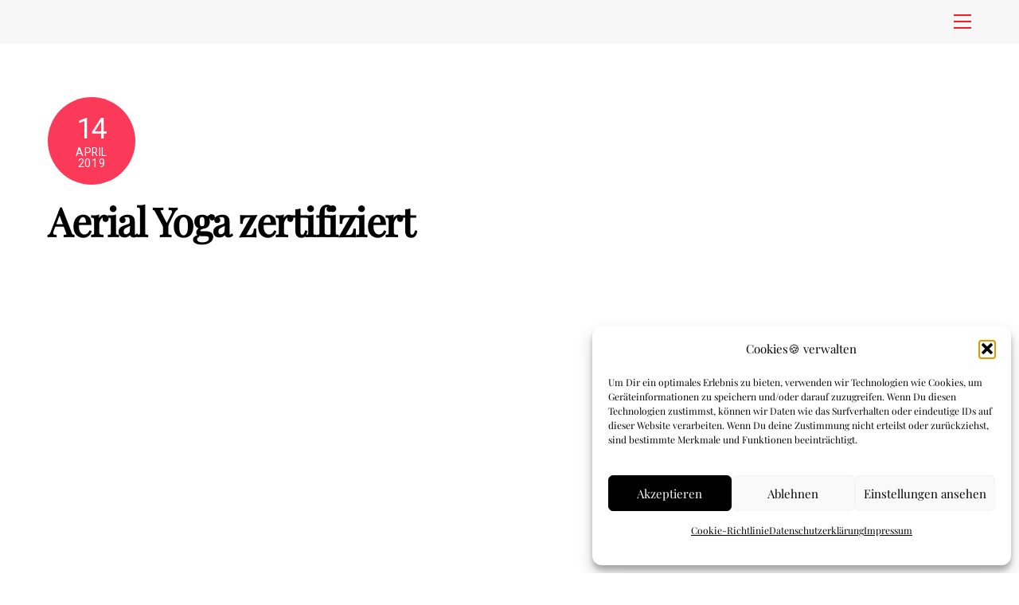

--- FILE ---
content_type: text/html; charset=UTF-8
request_url: https://beckerle.de/aerial-yoga-zertifiziert-copy-2/
body_size: 19505
content:
<!DOCTYPE html>
<html lang="de">
<head><meta charset="UTF-8"><meta name="viewport" content="width=device-width, initial-scale=1, minimum-scale=1"><style id="tb_inline_styles" data-no-optimize="1">.tb_animation_on{overflow-x:hidden}.themify_builder .wow{visibility:hidden;animation-fill-mode:both}[data-tf-animation]{will-change:transform,opacity,visibility}.themify_builder .tf_lax_done{transition-duration:.8s;transition-timing-function:cubic-bezier(.165,.84,.44,1)}[data-sticky-active].tb_sticky_scroll_active{z-index:1}[data-sticky-active].tb_sticky_scroll_active .hide-on-stick{display:none}@media(min-width:1025px){.hide-desktop{width:0!important;height:0!important;padding:0!important;visibility:hidden!important;margin:0!important;display:table-column!important;background:0!important;content-visibility:hidden;overflow:hidden!important}}@media(min-width:769px) and (max-width:1024px){.hide-tablet_landscape{width:0!important;height:0!important;padding:0!important;visibility:hidden!important;margin:0!important;display:table-column!important;background:0!important;content-visibility:hidden;overflow:hidden!important}}@media(min-width:481px) and (max-width:768px){.hide-tablet{width:0!important;height:0!important;padding:0!important;visibility:hidden!important;margin:0!important;display:table-column!important;background:0!important;content-visibility:hidden;overflow:hidden!important}}@media(max-width:480px){.hide-mobile{width:0!important;height:0!important;padding:0!important;visibility:hidden!important;margin:0!important;display:table-column!important;background:0!important;content-visibility:hidden;overflow:hidden!important}}@media(max-width:768px){div.module-gallery-grid{--galn:var(--galt)}}@media(max-width:480px){
 .themify_map.tf_map_loaded{width:100%!important}
 .ui.builder_button,.ui.nav li a{padding:.525em 1.15em}
 .fullheight>.row_inner:not(.tb_col_count_1){min-height:0}
 div.module-gallery-grid{--galn:var(--galm);gap:8px}
 }</style><noscript><style>.themify_builder .wow,.wow .tf_lazy{visibility:visible!important}</style></noscript> <style id="tf_lazy_style" data-no-optimize="1">
 .tf_svg_lazy{
 content-visibility:auto;
 background-size:100% 25%!important;
 background-repeat:no-repeat!important;
 background-position:0 0, 0 33.4%,0 66.6%,0 100%!important;
 transition:filter .3s linear!important;
 filter:blur(25px)!important; transform:translateZ(0)
 }
 .tf_svg_lazy_loaded{
 filter:blur(0)!important
 }
 [data-lazy]:is(.module,.module_row:not(.tb_first)),.module[data-lazy] .ui,.module_row[data-lazy]:not(.tb_first):is(>.row_inner,.module_column[data-lazy],.module_subrow[data-lazy]){
 background-image:none!important
 }
 </style><noscript><style>
 .tf_svg_lazy{
 display:none!important
 }
 </style></noscript><style id="tf_lazy_common" data-no-optimize="1">
 img{
 max-width:100%;
 height:auto
 }
 :where(.tf_in_flx,.tf_flx){display:inline-flex;flex-wrap:wrap;place-items:center}
 .tf_fa,:is(em,i) tf-lottie{display:inline-block;vertical-align:middle}:is(em,i) tf-lottie{width:1.5em;height:1.5em}.tf_fa{width:1em;height:1em;stroke-width:0;stroke:currentColor;overflow:visible;fill:currentColor;pointer-events:none;text-rendering:optimizeSpeed;buffered-rendering:static}#tf_svg symbol{overflow:visible}:where(.tf_lazy){position:relative;visibility:visible;display:block;opacity:.3}.wow .tf_lazy:not(.tf_swiper-slide){visibility:hidden;opacity:1}div.tf_audio_lazy audio{visibility:hidden;height:0;display:inline}.mejs-container{visibility:visible}.tf_iframe_lazy{transition:opacity .3s ease-in-out;min-height:10px}:where(.tf_flx),.tf_swiper-wrapper{display:flex}.tf_swiper-slide{flex-shrink:0;opacity:0;width:100%;height:100%}.tf_swiper-wrapper>br,.tf_lazy.tf_swiper-wrapper .tf_lazy:after,.tf_lazy.tf_swiper-wrapper .tf_lazy:before{display:none}.tf_lazy:after,.tf_lazy:before{content:'';display:inline-block;position:absolute;width:10px!important;height:10px!important;margin:0 3px;top:50%!important;inset-inline:auto 50%!important;border-radius:100%;background-color:currentColor;visibility:visible;animation:tf-hrz-loader infinite .75s cubic-bezier(.2,.68,.18,1.08)}.tf_lazy:after{width:6px!important;height:6px!important;inset-inline:50% auto!important;margin-top:3px;animation-delay:-.4s}@keyframes tf-hrz-loader{0%,100%{transform:scale(1);opacity:1}50%{transform:scale(.1);opacity:.6}}.tf_lazy_lightbox{position:fixed;background:rgba(11,11,11,.8);color:#ccc;top:0;left:0;display:flex;align-items:center;justify-content:center;z-index:999}.tf_lazy_lightbox .tf_lazy:after,.tf_lazy_lightbox .tf_lazy:before{background:#fff}.tf_vd_lazy,tf-lottie{display:flex;flex-wrap:wrap}tf-lottie{aspect-ratio:1.777}.tf_w.tf_vd_lazy video{width:100%;height:auto;position:static;object-fit:cover}
 </style><link type="image/png" href="https://beckerle.de/wp-content/uploads/2016/05/flyyoga100-1.png" rel="apple-touch-icon" /><link type="image/png" href="https://beckerle.de/wp-content/uploads/2016/05/flyyoga100-1.png" rel="icon" /><style id="themify-custom-fonts">@font-face{
 font-family:'google-font-heebo';
 font-style:normal;
 font-weight:400;
 font-display:swap;
 src:url('https://beckerle.de/wp-content/uploads/2022/10/NGSpv5_NC0k9P_v6ZUCbLRAHxK1EiSysdUmj7U6CXA.ttf') format('truetype')
}
</style><meta name='robots' content='index, follow, max-image-preview:large, max-snippet:-1, max-video-preview:-1' /><title>Aerial Yoga zertifiziert - FLYenergy-FLYoga-FLYmarketing</title><link rel="canonical" href="https://beckerle.de/aerial-yoga-zertifiziert-copy-2/" /><meta property="og:locale" content="de_DE" /><meta property="og:type" content="article" /><meta property="og:title" content="Aerial Yoga for Beginners" /><meta property="og:description" content="Herzlichen Glückwunsch zur bestandenen Aerial Yoga Zertifizierung" /><meta property="og:url" content="https://beckerle.de/aerial-yoga-zertifiziert-copy-2/" /><meta property="og:site_name" content="FLYenergy-FLYoga-FLYmarketing" /><meta property="article:publisher" content="https://www.facebook.com/FLYogaHD/" /><meta property="article:published_time" content="2019-04-14T15:14:27+00:00" /><meta property="article:modified_time" content="2019-11-10T15:39:17+00:00" /><meta property="og:image" content="https://i0.wp.com/beckerle.de/wp-content/uploads/2016/11/IMG_9444aerial.jpg?fit=2560%2C1920&ssl=1" /><meta property="og:image:width" content="2560" /><meta property="og:image:height" content="1920" /><meta property="og:image:type" content="image/jpeg" /><meta name="author" content="Frank Beckerle" /><meta name="twitter:label1" content="Verfasst von" /><meta name="twitter:data1" content="Frank Beckerle" /><script type="application/ld+json" class="yoast-schema-graph">{"@context":"https://schema.org","@graph":[{"@type":"Article","@id":"https://beckerle.de/aerial-yoga-zertifiziert-copy-2/#article","isPartOf":{"@id":"https://beckerle.de/aerial-yoga-zertifiziert-copy-2/"},"author":{"name":"Frank Beckerle","@id":"https://beckerle.de/#/schema/person/6fba38fb23d6044f79d28be6ee7929cc"},"headline":"Aerial Yoga zertifiziert","datePublished":"2019-04-14T15:14:27+00:00","dateModified":"2019-11-10T15:39:17+00:00","mainEntityOfPage":{"@id":"https://beckerle.de/aerial-yoga-zertifiziert-copy-2/"},"wordCount":11,"image":{"@id":"https://beckerle.de/aerial-yoga-zertifiziert-copy-2/#primaryimage"},"thumbnailUrl":"https://beckerle.de/wp-content/uploads/2019/04/IMG_9182-1024x1024.jpg","articleSection":["Aerial Yoga","Ausbildung","Yoga-News"],"inLanguage":"de"},{"@type":"WebPage","@id":"https://beckerle.de/aerial-yoga-zertifiziert-copy-2/","url":"https://beckerle.de/aerial-yoga-zertifiziert-copy-2/","name":"Aerial Yoga zertifiziert - FLYenergy-FLYoga-FLYmarketing","isPartOf":{"@id":"https://beckerle.de/#website"},"primaryImageOfPage":{"@id":"https://beckerle.de/aerial-yoga-zertifiziert-copy-2/#primaryimage"},"image":{"@id":"https://beckerle.de/aerial-yoga-zertifiziert-copy-2/#primaryimage"},"thumbnailUrl":"https://beckerle.de/wp-content/uploads/2019/04/IMG_9182-1024x1024.jpg","datePublished":"2019-04-14T15:14:27+00:00","dateModified":"2019-11-10T15:39:17+00:00","author":{"@id":"https://beckerle.de/#/schema/person/6fba38fb23d6044f79d28be6ee7929cc"},"inLanguage":"de","potentialAction":[{"@type":"ReadAction","target":["https://beckerle.de/aerial-yoga-zertifiziert-copy-2/"]}]},{"@type":"ImageObject","inLanguage":"de","@id":"https://beckerle.de/aerial-yoga-zertifiziert-copy-2/#primaryimage","url":"https://beckerle.de/wp-content/uploads/2019/04/IMG_9182.jpg","contentUrl":"https://beckerle.de/wp-content/uploads/2019/04/IMG_9182.jpg","width":1400,"height":1400},{"@type":"WebSite","@id":"https://beckerle.de/#website","url":"https://beckerle.de/","name":"FLYenergy-FLYoga-FLYmarketing","description":"FLY with Frank","potentialAction":[{"@type":"SearchAction","target":{"@type":"EntryPoint","urlTemplate":"https://beckerle.de/?s={search_term_string}"},"query-input":{"@type":"PropertyValueSpecification","valueRequired":true,"valueName":"search_term_string"}}],"inLanguage":"de"},{"@type":"Person","@id":"https://beckerle.de/#/schema/person/6fba38fb23d6044f79d28be6ee7929cc","name":"Frank Beckerle","sameAs":["http://www.beckerle.de"],"url":"https://beckerle.de/author/admin/"}]}</script><link rel="alternate" type="application/rss+xml" title="FLYenergy-FLYoga-FLYmarketing &raquo; Feed" href="https://beckerle.de/feed/" />
<link rel="alternate" type="application/rss+xml" title="FLYenergy-FLYoga-FLYmarketing &raquo; Kommentar-Feed" href="https://beckerle.de/comments/feed/" />
<link rel="alternate" title="oEmbed (JSON)" type="application/json+oembed" href="https://beckerle.de/wp-json/oembed/1.0/embed?url=https%3A%2F%2Fbeckerle.de%2Faerial-yoga-zertifiziert-copy-2%2F" />
<link rel="alternate" title="oEmbed (XML)" type="text/xml+oembed" href="https://beckerle.de/wp-json/oembed/1.0/embed?url=https%3A%2F%2Fbeckerle.de%2Faerial-yoga-zertifiziert-copy-2%2F&#038;format=xml" />
<style id='wp-img-auto-sizes-contain-inline-css'>
img:is([sizes=auto i],[sizes^="auto," i]){contain-intrinsic-size:3000px 1500px}
/*# sourceURL=wp-img-auto-sizes-contain-inline-css */
</style>
<style id='global-styles-inline-css'>
:root{--wp--preset--aspect-ratio--square: 1;--wp--preset--aspect-ratio--4-3: 4/3;--wp--preset--aspect-ratio--3-4: 3/4;--wp--preset--aspect-ratio--3-2: 3/2;--wp--preset--aspect-ratio--2-3: 2/3;--wp--preset--aspect-ratio--16-9: 16/9;--wp--preset--aspect-ratio--9-16: 9/16;--wp--preset--color--black: #000000;--wp--preset--color--cyan-bluish-gray: #abb8c3;--wp--preset--color--white: #ffffff;--wp--preset--color--pale-pink: #f78da7;--wp--preset--color--vivid-red: #cf2e2e;--wp--preset--color--luminous-vivid-orange: #ff6900;--wp--preset--color--luminous-vivid-amber: #fcb900;--wp--preset--color--light-green-cyan: #7bdcb5;--wp--preset--color--vivid-green-cyan: #00d084;--wp--preset--color--pale-cyan-blue: #8ed1fc;--wp--preset--color--vivid-cyan-blue: #0693e3;--wp--preset--color--vivid-purple: #9b51e0;--wp--preset--gradient--vivid-cyan-blue-to-vivid-purple: linear-gradient(135deg,rgb(6,147,227) 0%,rgb(155,81,224) 100%);--wp--preset--gradient--light-green-cyan-to-vivid-green-cyan: linear-gradient(135deg,rgb(122,220,180) 0%,rgb(0,208,130) 100%);--wp--preset--gradient--luminous-vivid-amber-to-luminous-vivid-orange: linear-gradient(135deg,rgb(252,185,0) 0%,rgb(255,105,0) 100%);--wp--preset--gradient--luminous-vivid-orange-to-vivid-red: linear-gradient(135deg,rgb(255,105,0) 0%,rgb(207,46,46) 100%);--wp--preset--gradient--very-light-gray-to-cyan-bluish-gray: linear-gradient(135deg,rgb(238,238,238) 0%,rgb(169,184,195) 100%);--wp--preset--gradient--cool-to-warm-spectrum: linear-gradient(135deg,rgb(74,234,220) 0%,rgb(151,120,209) 20%,rgb(207,42,186) 40%,rgb(238,44,130) 60%,rgb(251,105,98) 80%,rgb(254,248,76) 100%);--wp--preset--gradient--blush-light-purple: linear-gradient(135deg,rgb(255,206,236) 0%,rgb(152,150,240) 100%);--wp--preset--gradient--blush-bordeaux: linear-gradient(135deg,rgb(254,205,165) 0%,rgb(254,45,45) 50%,rgb(107,0,62) 100%);--wp--preset--gradient--luminous-dusk: linear-gradient(135deg,rgb(255,203,112) 0%,rgb(199,81,192) 50%,rgb(65,88,208) 100%);--wp--preset--gradient--pale-ocean: linear-gradient(135deg,rgb(255,245,203) 0%,rgb(182,227,212) 50%,rgb(51,167,181) 100%);--wp--preset--gradient--electric-grass: linear-gradient(135deg,rgb(202,248,128) 0%,rgb(113,206,126) 100%);--wp--preset--gradient--midnight: linear-gradient(135deg,rgb(2,3,129) 0%,rgb(40,116,252) 100%);--wp--preset--font-size--small: 13px;--wp--preset--font-size--medium: clamp(14px, 0.875rem + ((1vw - 3.2px) * 0.469), 20px);--wp--preset--font-size--large: clamp(22.041px, 1.378rem + ((1vw - 3.2px) * 1.091), 36px);--wp--preset--font-size--x-large: clamp(25.014px, 1.563rem + ((1vw - 3.2px) * 1.327), 42px);--wp--preset--font-family--system-font: -apple-system,BlinkMacSystemFont,"Segoe UI",Roboto,Oxygen-Sans,Ubuntu,Cantarell,"Helvetica Neue",sans-serif;--wp--preset--spacing--20: 0.44rem;--wp--preset--spacing--30: 0.67rem;--wp--preset--spacing--40: 1rem;--wp--preset--spacing--50: 1.5rem;--wp--preset--spacing--60: 2.25rem;--wp--preset--spacing--70: 3.38rem;--wp--preset--spacing--80: 5.06rem;--wp--preset--shadow--natural: 6px 6px 9px rgba(0, 0, 0, 0.2);--wp--preset--shadow--deep: 12px 12px 50px rgba(0, 0, 0, 0.4);--wp--preset--shadow--sharp: 6px 6px 0px rgba(0, 0, 0, 0.2);--wp--preset--shadow--outlined: 6px 6px 0px -3px rgb(255, 255, 255), 6px 6px rgb(0, 0, 0);--wp--preset--shadow--crisp: 6px 6px 0px rgb(0, 0, 0);}:where(body) { margin: 0; }.wp-site-blocks > .alignleft { float: left; margin-right: 2em; }.wp-site-blocks > .alignright { float: right; margin-left: 2em; }.wp-site-blocks > .aligncenter { justify-content: center; margin-left: auto; margin-right: auto; }:where(.wp-site-blocks) > * { margin-block-start: 24px; margin-block-end: 0; }:where(.wp-site-blocks) > :first-child { margin-block-start: 0; }:where(.wp-site-blocks) > :last-child { margin-block-end: 0; }:root { --wp--style--block-gap: 24px; }:root :where(.is-layout-flow) > :first-child{margin-block-start: 0;}:root :where(.is-layout-flow) > :last-child{margin-block-end: 0;}:root :where(.is-layout-flow) > *{margin-block-start: 24px;margin-block-end: 0;}:root :where(.is-layout-constrained) > :first-child{margin-block-start: 0;}:root :where(.is-layout-constrained) > :last-child{margin-block-end: 0;}:root :where(.is-layout-constrained) > *{margin-block-start: 24px;margin-block-end: 0;}:root :where(.is-layout-flex){gap: 24px;}:root :where(.is-layout-grid){gap: 24px;}.is-layout-flow > .alignleft{float: left;margin-inline-start: 0;margin-inline-end: 2em;}.is-layout-flow > .alignright{float: right;margin-inline-start: 2em;margin-inline-end: 0;}.is-layout-flow > .aligncenter{margin-left: auto !important;margin-right: auto !important;}.is-layout-constrained > .alignleft{float: left;margin-inline-start: 0;margin-inline-end: 2em;}.is-layout-constrained > .alignright{float: right;margin-inline-start: 2em;margin-inline-end: 0;}.is-layout-constrained > .aligncenter{margin-left: auto !important;margin-right: auto !important;}.is-layout-constrained > :where(:not(.alignleft):not(.alignright):not(.alignfull)){margin-left: auto !important;margin-right: auto !important;}body .is-layout-flex{display: flex;}.is-layout-flex{flex-wrap: wrap;align-items: center;}.is-layout-flex > :is(*, div){margin: 0;}body .is-layout-grid{display: grid;}.is-layout-grid > :is(*, div){margin: 0;}body{font-family: var(--wp--preset--font-family--system-font);font-size: var(--wp--preset--font-size--medium);line-height: 1.6;padding-top: 0px;padding-right: 0px;padding-bottom: 0px;padding-left: 0px;}a:where(:not(.wp-element-button)){text-decoration: underline;}:root :where(.wp-element-button, .wp-block-button__link){background-color: #32373c;border-width: 0;color: #fff;font-family: inherit;font-size: inherit;font-style: inherit;font-weight: inherit;letter-spacing: inherit;line-height: inherit;padding-top: calc(0.667em + 2px);padding-right: calc(1.333em + 2px);padding-bottom: calc(0.667em + 2px);padding-left: calc(1.333em + 2px);text-decoration: none;text-transform: inherit;}.has-black-color{color: var(--wp--preset--color--black) !important;}.has-cyan-bluish-gray-color{color: var(--wp--preset--color--cyan-bluish-gray) !important;}.has-white-color{color: var(--wp--preset--color--white) !important;}.has-pale-pink-color{color: var(--wp--preset--color--pale-pink) !important;}.has-vivid-red-color{color: var(--wp--preset--color--vivid-red) !important;}.has-luminous-vivid-orange-color{color: var(--wp--preset--color--luminous-vivid-orange) !important;}.has-luminous-vivid-amber-color{color: var(--wp--preset--color--luminous-vivid-amber) !important;}.has-light-green-cyan-color{color: var(--wp--preset--color--light-green-cyan) !important;}.has-vivid-green-cyan-color{color: var(--wp--preset--color--vivid-green-cyan) !important;}.has-pale-cyan-blue-color{color: var(--wp--preset--color--pale-cyan-blue) !important;}.has-vivid-cyan-blue-color{color: var(--wp--preset--color--vivid-cyan-blue) !important;}.has-vivid-purple-color{color: var(--wp--preset--color--vivid-purple) !important;}.has-black-background-color{background-color: var(--wp--preset--color--black) !important;}.has-cyan-bluish-gray-background-color{background-color: var(--wp--preset--color--cyan-bluish-gray) !important;}.has-white-background-color{background-color: var(--wp--preset--color--white) !important;}.has-pale-pink-background-color{background-color: var(--wp--preset--color--pale-pink) !important;}.has-vivid-red-background-color{background-color: var(--wp--preset--color--vivid-red) !important;}.has-luminous-vivid-orange-background-color{background-color: var(--wp--preset--color--luminous-vivid-orange) !important;}.has-luminous-vivid-amber-background-color{background-color: var(--wp--preset--color--luminous-vivid-amber) !important;}.has-light-green-cyan-background-color{background-color: var(--wp--preset--color--light-green-cyan) !important;}.has-vivid-green-cyan-background-color{background-color: var(--wp--preset--color--vivid-green-cyan) !important;}.has-pale-cyan-blue-background-color{background-color: var(--wp--preset--color--pale-cyan-blue) !important;}.has-vivid-cyan-blue-background-color{background-color: var(--wp--preset--color--vivid-cyan-blue) !important;}.has-vivid-purple-background-color{background-color: var(--wp--preset--color--vivid-purple) !important;}.has-black-border-color{border-color: var(--wp--preset--color--black) !important;}.has-cyan-bluish-gray-border-color{border-color: var(--wp--preset--color--cyan-bluish-gray) !important;}.has-white-border-color{border-color: var(--wp--preset--color--white) !important;}.has-pale-pink-border-color{border-color: var(--wp--preset--color--pale-pink) !important;}.has-vivid-red-border-color{border-color: var(--wp--preset--color--vivid-red) !important;}.has-luminous-vivid-orange-border-color{border-color: var(--wp--preset--color--luminous-vivid-orange) !important;}.has-luminous-vivid-amber-border-color{border-color: var(--wp--preset--color--luminous-vivid-amber) !important;}.has-light-green-cyan-border-color{border-color: var(--wp--preset--color--light-green-cyan) !important;}.has-vivid-green-cyan-border-color{border-color: var(--wp--preset--color--vivid-green-cyan) !important;}.has-pale-cyan-blue-border-color{border-color: var(--wp--preset--color--pale-cyan-blue) !important;}.has-vivid-cyan-blue-border-color{border-color: var(--wp--preset--color--vivid-cyan-blue) !important;}.has-vivid-purple-border-color{border-color: var(--wp--preset--color--vivid-purple) !important;}.has-vivid-cyan-blue-to-vivid-purple-gradient-background{background: var(--wp--preset--gradient--vivid-cyan-blue-to-vivid-purple) !important;}.has-light-green-cyan-to-vivid-green-cyan-gradient-background{background: var(--wp--preset--gradient--light-green-cyan-to-vivid-green-cyan) !important;}.has-luminous-vivid-amber-to-luminous-vivid-orange-gradient-background{background: var(--wp--preset--gradient--luminous-vivid-amber-to-luminous-vivid-orange) !important;}.has-luminous-vivid-orange-to-vivid-red-gradient-background{background: var(--wp--preset--gradient--luminous-vivid-orange-to-vivid-red) !important;}.has-very-light-gray-to-cyan-bluish-gray-gradient-background{background: var(--wp--preset--gradient--very-light-gray-to-cyan-bluish-gray) !important;}.has-cool-to-warm-spectrum-gradient-background{background: var(--wp--preset--gradient--cool-to-warm-spectrum) !important;}.has-blush-light-purple-gradient-background{background: var(--wp--preset--gradient--blush-light-purple) !important;}.has-blush-bordeaux-gradient-background{background: var(--wp--preset--gradient--blush-bordeaux) !important;}.has-luminous-dusk-gradient-background{background: var(--wp--preset--gradient--luminous-dusk) !important;}.has-pale-ocean-gradient-background{background: var(--wp--preset--gradient--pale-ocean) !important;}.has-electric-grass-gradient-background{background: var(--wp--preset--gradient--electric-grass) !important;}.has-midnight-gradient-background{background: var(--wp--preset--gradient--midnight) !important;}.has-small-font-size{font-size: var(--wp--preset--font-size--small) !important;}.has-medium-font-size{font-size: var(--wp--preset--font-size--medium) !important;}.has-large-font-size{font-size: var(--wp--preset--font-size--large) !important;}.has-x-large-font-size{font-size: var(--wp--preset--font-size--x-large) !important;}.has-system-font-font-family{font-family: var(--wp--preset--font-family--system-font) !important;}
:root :where(.wp-block-pullquote){font-size: clamp(0.984em, 0.984rem + ((1vw - 0.2em) * 0.645), 1.5em);line-height: 1.6;}
/*# sourceURL=global-styles-inline-css */
</style>
<link rel="preload" href="https://beckerle.de/wp-content/plugins/complianz-gdpr/assets/css/cookieblocker.min.css?ver=1765989066" as="style"><link rel='stylesheet' id='cmplz-general-css' href='https://beckerle.de/wp-content/plugins/complianz-gdpr/assets/css/cookieblocker.min.css?ver=1765989066' media='all' />
<link rel="preload" href="https://beckerle.de/wp-content/plugins/mailchimp/assets/css/flick/flick.css?ver=2.0.1" as="style"><link rel='stylesheet' id='flick-css' href='https://beckerle.de/wp-content/plugins/mailchimp/assets/css/flick/flick.css?ver=2.0.1' media='all' />
<link rel="preload" href="https://beckerle.de/wp-content/plugins/mailchimp/assets/css/frontend.css?ver=2.0.1" as="style"><link rel='stylesheet' id='mailchimp_sf_main_css-css' href='https://beckerle.de/wp-content/plugins/mailchimp/assets/css/frontend.css?ver=2.0.1' media='all' />
<script src="https://beckerle.de/wp-includes/js/jquery/jquery.min.js?ver=3.7.1" id="jquery-core-js"></script>
<script src="https://beckerle.de/wp-includes/js/jquery/jquery-migrate.min.js?ver=3.4.1" id="jquery-migrate-js"></script>
<script src="https://beckerle.de/wp-content/plugins/google-analytics-for-wordpress/assets/js/frontend-gtag.min.js?ver=9.11.1" id="monsterinsights-frontend-script-js" async data-wp-strategy="async"></script>
<script data-cfasync="false" data-wpfc-render="false" id='monsterinsights-frontend-script-js-extra'>var monsterinsights_frontend = {"js_events_tracking":"true","download_extensions":"doc,pdf,ppt,zip,xls,docx,pptx,xlsx","inbound_paths":"[]","home_url":"https:\/\/beckerle.de","hash_tracking":"false","v4_id":"G-6B4MV8ZVVN"};</script>
<link rel="https://api.w.org/" href="https://beckerle.de/wp-json/" /><link rel="alternate" title="JSON" type="application/json" href="https://beckerle.de/wp-json/wp/v2/posts/9055" /><link rel="EditURI" type="application/rsd+xml" title="RSD" href="https://beckerle.de/xmlrpc.php?rsd" />
<meta name="generator" content="WordPress 6.9" />
<link rel='shortlink' href='https://beckerle.de/?p=9055' /><style>.cmplz-hidden {
 display: none !important;
 }</style><style>@keyframes themifyAnimatedBG{
 0%{background-color:#33baab}100%{background-color:#e33b9e}50%{background-color:#4961d7}33.3%{background-color:#2ea85c}25%{background-color:#2bb8ed}20%{background-color:#dd5135}
 }
 .module_row.animated-bg,#footerwrap{
 animation:themifyAnimatedBG 30000ms infinite alternate
 }</style><style>:root{--builder-tiles-gutter:0px}</style><link rel="icon" href="https://beckerle.de/wp-content/uploads/2023/03/cropped-Bildschirmfoto-2023-03-29-um-18.28.04-32x32.png" sizes="32x32" />
<link rel="icon" href="https://beckerle.de/wp-content/uploads/2023/03/cropped-Bildschirmfoto-2023-03-29-um-18.28.04-192x192.png" sizes="192x192" />
<link rel="apple-touch-icon" href="https://beckerle.de/wp-content/uploads/2023/03/cropped-Bildschirmfoto-2023-03-29-um-18.28.04-180x180.png" />
<meta name="msapplication-TileImage" content="https://beckerle.de/wp-content/uploads/2023/03/cropped-Bildschirmfoto-2023-03-29-um-18.28.04-270x270.png" />
<link rel="prefetch" href="https://beckerle.de/wp-content/themes/themify-ultra/js/themify-script.js?ver=8.0.7" as="script" fetchpriority="low"><link rel="prefetch" href="https://beckerle.de/wp-content/themes/themify-ultra/themify/js/modules/themify-sidemenu.js?ver=8.1.9" as="script" fetchpriority="low"><link rel="preload" href="https://beckerle.de/wp-content/uploads/2019/04/IMG_9182-1024x1024.jpg" as="image" imagesrcset="https://beckerle.de/wp-content/uploads/2019/04/IMG_9182-1024x1024.jpg 1024w, https://beckerle.de/wp-content/uploads/2019/04/IMG_9182-300x300.jpg 300w, https://beckerle.de/wp-content/uploads/2019/04/IMG_9182-100x100.jpg 100w, https://beckerle.de/wp-content/uploads/2019/04/IMG_9182-150x150.jpg 150w, https://beckerle.de/wp-content/uploads/2019/04/IMG_9182-768x768.jpg 768w, https://beckerle.de/wp-content/uploads/2019/04/IMG_9182.jpg 1400w" imagesizes="(max-width: 1024px) 100vw, 1024px" fetchpriority="high"><link rel="preload" href="https://beckerle.de/wp-content/themes/themify-ultra/themify/themify-builder/js/themify-builder-script.js?ver=8.1.9" as="script" fetchpriority="low"><link rel="preload" href="https://beckerle.de/wp-content/uploads/2025/05/FLYwithFrank800.png" as="image" imagesrcset="https://beckerle.de/wp-content/uploads/2025/05/FLYwithFrank800.png 800w, https://beckerle.de/wp-content/uploads/2025/05/FLYwithFrank800-300x300.png 300w, https://beckerle.de/wp-content/uploads/2025/05/FLYwithFrank800-150x150.png 150w, https://beckerle.de/wp-content/uploads/2025/05/FLYwithFrank800-768x768.png 768w, https://beckerle.de/wp-content/uploads/2025/05/FLYwithFrank800-100x100.png 100w, https://beckerle.de/wp-content/uploads/2025/05/FLYwithFrank800-50x50.png 50w" imagesizes="(max-width: 800px) 100vw, 800px" fetchpriority="high"><style id="tf_gf_fonts_style">@font-face{font-family:'Open Sans';font-style:italic;font-stretch:100%;font-display:swap;src:url(https://beckerle.de/wp-content/uploads/2023/07/memQYaGs126MiZpBA-UFUIcVXSCEkx2cmqvXlWq8tWZ0Pw86hd0Rk8ZkWV0ewJER.woff2) format("woff2");unicode-range:U+0460-052F,U+1C80-1C8A,U+20B4,U+2DE0-2DFF,U+A640-A69F,U+FE2E-FE2F;}@font-face{font-family:'Open Sans';font-style:italic;font-stretch:100%;font-display:swap;src:url(https://beckerle.de/wp-content/uploads/2023/07/memQYaGs126MiZpBA-UFUIcVXSCEkx2cmqvXlWq8tWZ0Pw86hd0Rk8ZkWVQewJER.woff2) format("woff2");unicode-range:U+0301,U+0400-045F,U+0490-0491,U+04B0-04B1,U+2116;}@font-face{font-family:'Open Sans';font-style:italic;font-stretch:100%;font-display:swap;src:url(https://beckerle.de/wp-content/uploads/2023/07/memQYaGs126MiZpBA-UFUIcVXSCEkx2cmqvXlWq8tWZ0Pw86hd0Rk8ZkWVwewJER.woff2) format("woff2");unicode-range:U+1F00-1FFF;}@font-face{font-family:'Open Sans';font-style:italic;font-stretch:100%;font-display:swap;src:url(https://beckerle.de/wp-content/uploads/2023/07/memQYaGs126MiZpBA-UFUIcVXSCEkx2cmqvXlWq8tWZ0Pw86hd0Rk8ZkWVMewJER.woff2) format("woff2");unicode-range:U+0370-0377,U+037A-037F,U+0384-038A,U+038C,U+038E-03A1,U+03A3-03FF;}@font-face{font-family:'Open Sans';font-style:italic;font-stretch:100%;font-display:swap;src:url(https://beckerle.de/wp-content/uploads/2023/07/memQYaGs126MiZpBA-UFUIcVXSCEkx2cmqvXlWq8tWZ0Pw86hd0Rk8ZkWVIewJER.woff2) format("woff2");unicode-range:U+0307-0308,U+0590-05FF,U+200C-2010,U+20AA,U+25CC,U+FB1D-FB4F;}@font-face{font-family:'Open Sans';font-style:italic;font-stretch:100%;font-display:swap;src:url(https://beckerle.de/wp-content/uploads/2023/07/memQYaGs126MiZpBA-UFUIcVXSCEkx2cmqvXlWq8tWZ0Pw86hd0Rk8ZkWSwewJER.woff2) format("woff2");unicode-range:U+0302-0303,U+0305,U+0307-0308,U+0310,U+0312,U+0315,U+031A,U+0326-0327,U+032C,U+032F-0330,U+0332-0333,U+0338,U+033A,U+0346,U+034D,U+0391-03A1,U+03A3-03A9,U+03B1-03C9,U+03D1,U+03D5-03D6,U+03F0-03F1,U+03F4-03F5,U+2016-2017,U+2034-2038,U+203C,U+2040,U+2043,U+2047,U+2050,U+2057,U+205F,U+2070-2071,U+2074-208E,U+2090-209C,U+20D0-20DC,U+20E1,U+20E5-20EF,U+2100-2112,U+2114-2115,U+2117-2121,U+2123-214F,U+2190,U+2192,U+2194-21AE,U+21B0-21E5,U+21F1-21F2,U+21F4-2211,U+2213-2214,U+2216-22FF,U+2308-230B,U+2310,U+2319,U+231C-2321,U+2336-237A,U+237C,U+2395,U+239B-23B7,U+23D0,U+23DC-23E1,U+2474-2475,U+25AF,U+25B3,U+25B7,U+25BD,U+25C1,U+25CA,U+25CC,U+25FB,U+266D-266F,U+27C0-27FF,U+2900-2AFF,U+2B0E-2B11,U+2B30-2B4C,U+2BFE,U+3030,U+FF5B,U+FF5D,U+1D400-1D7FF,U+1EE00-1EEFF;}@font-face{font-family:'Open Sans';font-style:italic;font-stretch:100%;font-display:swap;src:url(https://beckerle.de/wp-content/uploads/2023/07/memQYaGs126MiZpBA-UFUIcVXSCEkx2cmqvXlWq8tWZ0Pw86hd0Rk8ZkWT4ewJER.woff2) format("woff2");unicode-range:U+0001-000C,U+000E-001F,U+007F-009F,U+20DD-20E0,U+20E2-20E4,U+2150-218F,U+2190,U+2192,U+2194-2199,U+21AF,U+21E6-21F0,U+21F3,U+2218-2219,U+2299,U+22C4-22C6,U+2300-243F,U+2440-244A,U+2460-24FF,U+25A0-27BF,U+2800-28FF,U+2921-2922,U+2981,U+29BF,U+29EB,U+2B00-2BFF,U+4DC0-4DFF,U+FFF9-FFFB,U+10140-1018E,U+10190-1019C,U+101A0,U+101D0-101FD,U+102E0-102FB,U+10E60-10E7E,U+1D2C0-1D2D3,U+1D2E0-1D37F,U+1F000-1F0FF,U+1F100-1F1AD,U+1F1E6-1F1FF,U+1F30D-1F30F,U+1F315,U+1F31C,U+1F31E,U+1F320-1F32C,U+1F336,U+1F378,U+1F37D,U+1F382,U+1F393-1F39F,U+1F3A7-1F3A8,U+1F3AC-1F3AF,U+1F3C2,U+1F3C4-1F3C6,U+1F3CA-1F3CE,U+1F3D4-1F3E0,U+1F3ED,U+1F3F1-1F3F3,U+1F3F5-1F3F7,U+1F408,U+1F415,U+1F41F,U+1F426,U+1F43F,U+1F441-1F442,U+1F444,U+1F446-1F449,U+1F44C-1F44E,U+1F453,U+1F46A,U+1F47D,U+1F4A3,U+1F4B0,U+1F4B3,U+1F4B9,U+1F4BB,U+1F4BF,U+1F4C8-1F4CB,U+1F4D6,U+1F4DA,U+1F4DF,U+1F4E3-1F4E6,U+1F4EA-1F4ED,U+1F4F7,U+1F4F9-1F4FB,U+1F4FD-1F4FE,U+1F503,U+1F507-1F50B,U+1F50D,U+1F512-1F513,U+1F53E-1F54A,U+1F54F-1F5FA,U+1F610,U+1F650-1F67F,U+1F687,U+1F68D,U+1F691,U+1F694,U+1F698,U+1F6AD,U+1F6B2,U+1F6B9-1F6BA,U+1F6BC,U+1F6C6-1F6CF,U+1F6D3-1F6D7,U+1F6E0-1F6EA,U+1F6F0-1F6F3,U+1F6F7-1F6FC,U+1F700-1F7FF,U+1F800-1F80B,U+1F810-1F847,U+1F850-1F859,U+1F860-1F887,U+1F890-1F8AD,U+1F8B0-1F8BB,U+1F8C0-1F8C1,U+1F900-1F90B,U+1F93B,U+1F946,U+1F984,U+1F996,U+1F9E9,U+1FA00-1FA6F,U+1FA70-1FA7C,U+1FA80-1FA89,U+1FA8F-1FAC6,U+1FACE-1FADC,U+1FADF-1FAE9,U+1FAF0-1FAF8,U+1FB00-1FBFF;}@font-face{font-family:'Open Sans';font-style:italic;font-stretch:100%;font-display:swap;src:url(https://beckerle.de/wp-content/uploads/2023/07/memQYaGs126MiZpBA-UFUIcVXSCEkx2cmqvXlWq8tWZ0Pw86hd0Rk8ZkWV8ewJER.woff2) format("woff2");unicode-range:U+0102-0103,U+0110-0111,U+0128-0129,U+0168-0169,U+01A0-01A1,U+01AF-01B0,U+0300-0301,U+0303-0304,U+0308-0309,U+0323,U+0329,U+1EA0-1EF9,U+20AB;}@font-face{font-family:'Open Sans';font-style:italic;font-stretch:100%;font-display:swap;src:url(https://beckerle.de/wp-content/uploads/2023/07/memQYaGs126MiZpBA-UFUIcVXSCEkx2cmqvXlWq8tWZ0Pw86hd0Rk8ZkWV4ewJER.woff2) format("woff2");unicode-range:U+0100-02BA,U+02BD-02C5,U+02C7-02CC,U+02CE-02D7,U+02DD-02FF,U+0304,U+0308,U+0329,U+1D00-1DBF,U+1E00-1E9F,U+1EF2-1EFF,U+2020,U+20A0-20AB,U+20AD-20C0,U+2113,U+2C60-2C7F,U+A720-A7FF;}@font-face{font-family:'Open Sans';font-style:italic;font-stretch:100%;font-display:swap;src:url(https://beckerle.de/wp-content/uploads/2023/07/memQYaGs126MiZpBA-UFUIcVXSCEkx2cmqvXlWq8tWZ0Pw86hd0Rk8ZkWVAewA.woff2) format("woff2");unicode-range:U+0000-00FF,U+0131,U+0152-0153,U+02BB-02BC,U+02C6,U+02DA,U+02DC,U+0304,U+0308,U+0329,U+2000-206F,U+20AC,U+2122,U+2191,U+2193,U+2212,U+2215,U+FEFF,U+FFFD;}@font-face{font-family:'Open Sans';font-stretch:100%;font-display:swap;src:url(https://beckerle.de/wp-content/uploads/2023/07/memSYaGs126MiZpBA-UvWbX2vVnXBbObj2OVZyOOSr4dVJWUgsjZ0B4taVIGxA.woff2) format("woff2");unicode-range:U+0460-052F,U+1C80-1C8A,U+20B4,U+2DE0-2DFF,U+A640-A69F,U+FE2E-FE2F;}@font-face{font-family:'Open Sans';font-stretch:100%;font-display:swap;src:url(https://beckerle.de/wp-content/uploads/2023/07/memSYaGs126MiZpBA-UvWbX2vVnXBbObj2OVZyOOSr4dVJWUgsjZ0B4kaVIGxA.woff2) format("woff2");unicode-range:U+0301,U+0400-045F,U+0490-0491,U+04B0-04B1,U+2116;}@font-face{font-family:'Open Sans';font-stretch:100%;font-display:swap;src:url(https://beckerle.de/wp-content/uploads/2023/07/memSYaGs126MiZpBA-UvWbX2vVnXBbObj2OVZyOOSr4dVJWUgsjZ0B4saVIGxA.woff2) format("woff2");unicode-range:U+1F00-1FFF;}@font-face{font-family:'Open Sans';font-stretch:100%;font-display:swap;src:url(https://beckerle.de/wp-content/uploads/2023/07/memSYaGs126MiZpBA-UvWbX2vVnXBbObj2OVZyOOSr4dVJWUgsjZ0B4jaVIGxA.woff2) format("woff2");unicode-range:U+0370-0377,U+037A-037F,U+0384-038A,U+038C,U+038E-03A1,U+03A3-03FF;}@font-face{font-family:'Open Sans';font-stretch:100%;font-display:swap;src:url(https://beckerle.de/wp-content/uploads/2023/07/memSYaGs126MiZpBA-UvWbX2vVnXBbObj2OVZyOOSr4dVJWUgsjZ0B4iaVIGxA.woff2) format("woff2");unicode-range:U+0307-0308,U+0590-05FF,U+200C-2010,U+20AA,U+25CC,U+FB1D-FB4F;}@font-face{font-family:'Open Sans';font-stretch:100%;font-display:swap;src:url(https://beckerle.de/wp-content/uploads/2023/07/memSYaGs126MiZpBA-UvWbX2vVnXBbObj2OVZyOOSr4dVJWUgsjZ0B5caVIGxA.woff2) format("woff2");unicode-range:U+0302-0303,U+0305,U+0307-0308,U+0310,U+0312,U+0315,U+031A,U+0326-0327,U+032C,U+032F-0330,U+0332-0333,U+0338,U+033A,U+0346,U+034D,U+0391-03A1,U+03A3-03A9,U+03B1-03C9,U+03D1,U+03D5-03D6,U+03F0-03F1,U+03F4-03F5,U+2016-2017,U+2034-2038,U+203C,U+2040,U+2043,U+2047,U+2050,U+2057,U+205F,U+2070-2071,U+2074-208E,U+2090-209C,U+20D0-20DC,U+20E1,U+20E5-20EF,U+2100-2112,U+2114-2115,U+2117-2121,U+2123-214F,U+2190,U+2192,U+2194-21AE,U+21B0-21E5,U+21F1-21F2,U+21F4-2211,U+2213-2214,U+2216-22FF,U+2308-230B,U+2310,U+2319,U+231C-2321,U+2336-237A,U+237C,U+2395,U+239B-23B7,U+23D0,U+23DC-23E1,U+2474-2475,U+25AF,U+25B3,U+25B7,U+25BD,U+25C1,U+25CA,U+25CC,U+25FB,U+266D-266F,U+27C0-27FF,U+2900-2AFF,U+2B0E-2B11,U+2B30-2B4C,U+2BFE,U+3030,U+FF5B,U+FF5D,U+1D400-1D7FF,U+1EE00-1EEFF;}@font-face{font-family:'Open Sans';font-stretch:100%;font-display:swap;src:url(https://beckerle.de/wp-content/uploads/2023/07/memSYaGs126MiZpBA-UvWbX2vVnXBbObj2OVZyOOSr4dVJWUgsjZ0B5OaVIGxA.woff2) format("woff2");unicode-range:U+0001-000C,U+000E-001F,U+007F-009F,U+20DD-20E0,U+20E2-20E4,U+2150-218F,U+2190,U+2192,U+2194-2199,U+21AF,U+21E6-21F0,U+21F3,U+2218-2219,U+2299,U+22C4-22C6,U+2300-243F,U+2440-244A,U+2460-24FF,U+25A0-27BF,U+2800-28FF,U+2921-2922,U+2981,U+29BF,U+29EB,U+2B00-2BFF,U+4DC0-4DFF,U+FFF9-FFFB,U+10140-1018E,U+10190-1019C,U+101A0,U+101D0-101FD,U+102E0-102FB,U+10E60-10E7E,U+1D2C0-1D2D3,U+1D2E0-1D37F,U+1F000-1F0FF,U+1F100-1F1AD,U+1F1E6-1F1FF,U+1F30D-1F30F,U+1F315,U+1F31C,U+1F31E,U+1F320-1F32C,U+1F336,U+1F378,U+1F37D,U+1F382,U+1F393-1F39F,U+1F3A7-1F3A8,U+1F3AC-1F3AF,U+1F3C2,U+1F3C4-1F3C6,U+1F3CA-1F3CE,U+1F3D4-1F3E0,U+1F3ED,U+1F3F1-1F3F3,U+1F3F5-1F3F7,U+1F408,U+1F415,U+1F41F,U+1F426,U+1F43F,U+1F441-1F442,U+1F444,U+1F446-1F449,U+1F44C-1F44E,U+1F453,U+1F46A,U+1F47D,U+1F4A3,U+1F4B0,U+1F4B3,U+1F4B9,U+1F4BB,U+1F4BF,U+1F4C8-1F4CB,U+1F4D6,U+1F4DA,U+1F4DF,U+1F4E3-1F4E6,U+1F4EA-1F4ED,U+1F4F7,U+1F4F9-1F4FB,U+1F4FD-1F4FE,U+1F503,U+1F507-1F50B,U+1F50D,U+1F512-1F513,U+1F53E-1F54A,U+1F54F-1F5FA,U+1F610,U+1F650-1F67F,U+1F687,U+1F68D,U+1F691,U+1F694,U+1F698,U+1F6AD,U+1F6B2,U+1F6B9-1F6BA,U+1F6BC,U+1F6C6-1F6CF,U+1F6D3-1F6D7,U+1F6E0-1F6EA,U+1F6F0-1F6F3,U+1F6F7-1F6FC,U+1F700-1F7FF,U+1F800-1F80B,U+1F810-1F847,U+1F850-1F859,U+1F860-1F887,U+1F890-1F8AD,U+1F8B0-1F8BB,U+1F8C0-1F8C1,U+1F900-1F90B,U+1F93B,U+1F946,U+1F984,U+1F996,U+1F9E9,U+1FA00-1FA6F,U+1FA70-1FA7C,U+1FA80-1FA89,U+1FA8F-1FAC6,U+1FACE-1FADC,U+1FADF-1FAE9,U+1FAF0-1FAF8,U+1FB00-1FBFF;}@font-face{font-family:'Open Sans';font-stretch:100%;font-display:swap;src:url(https://beckerle.de/wp-content/uploads/2023/07/memSYaGs126MiZpBA-UvWbX2vVnXBbObj2OVZyOOSr4dVJWUgsjZ0B4vaVIGxA.woff2) format("woff2");unicode-range:U+0102-0103,U+0110-0111,U+0128-0129,U+0168-0169,U+01A0-01A1,U+01AF-01B0,U+0300-0301,U+0303-0304,U+0308-0309,U+0323,U+0329,U+1EA0-1EF9,U+20AB;}@font-face{font-family:'Open Sans';font-stretch:100%;font-display:swap;src:url(https://beckerle.de/wp-content/uploads/2023/07/memSYaGs126MiZpBA-UvWbX2vVnXBbObj2OVZyOOSr4dVJWUgsjZ0B4uaVIGxA.woff2) format("woff2");unicode-range:U+0100-02BA,U+02BD-02C5,U+02C7-02CC,U+02CE-02D7,U+02DD-02FF,U+0304,U+0308,U+0329,U+1D00-1DBF,U+1E00-1E9F,U+1EF2-1EFF,U+2020,U+20A0-20AB,U+20AD-20C0,U+2113,U+2C60-2C7F,U+A720-A7FF;}@font-face{font-family:'Open Sans';font-stretch:100%;font-display:swap;src:url(https://beckerle.de/wp-content/uploads/2023/07/memSYaGs126MiZpBA-UvWbX2vVnXBbObj2OVZyOOSr4dVJWUgsjZ0B4gaVI.woff2) format("woff2");unicode-range:U+0000-00FF,U+0131,U+0152-0153,U+02BB-02BC,U+02C6,U+02DA,U+02DC,U+0304,U+0308,U+0329,U+2000-206F,U+20AC,U+2122,U+2191,U+2193,U+2212,U+2215,U+FEFF,U+FFFD;}@font-face{font-family:'Playfair Display';font-style:italic;font-display:swap;src:url(https://beckerle.de/wp-content/uploads/2016/09/nuFRD-vYSZviVYUb_rj3ij__anPXDTnCjmHKM4nYO7KN_qiTXtXA-W2r.woff2) format("woff2");unicode-range:U+0301,U+0400-045F,U+0490-0491,U+04B0-04B1,U+2116;}@font-face{font-family:'Playfair Display';font-style:italic;font-display:swap;src:url(https://beckerle.de/wp-content/uploads/2016/07/nuFRD-vYSZviVYUb_rj3ij__anPXDTnCjmHKM4nYO7KN_qiTXt7A-W2r.woff2) format("woff2");unicode-range:U+0102-0103,U+0110-0111,U+0128-0129,U+0168-0169,U+01A0-01A1,U+01AF-01B0,U+0300-0301,U+0303-0304,U+0308-0309,U+0323,U+0329,U+1EA0-1EF9,U+20AB;}@font-face{font-family:'Playfair Display';font-style:italic;font-display:swap;src:url(https://beckerle.de/wp-content/uploads/2016/09/nuFRD-vYSZviVYUb_rj3ij__anPXDTnCjmHKM4nYO7KN_qiTXtXA-W2r.woff2) format("woff2");unicode-range:U+0100-02BA,U+02BD-02C5,U+02C7-02CC,U+02CE-02D7,U+02DD-02FF,U+0304,U+0308,U+0329,U+1D00-1DBF,U+1E00-1E9F,U+1EF2-1EFF,U+2020,U+20A0-20AB,U+20AD-20C0,U+2113,U+2C60-2C7F,U+A720-A7FF;}@font-face{font-family:'Playfair Display';font-style:italic;font-display:swap;src:url(https://beckerle.de/wp-content/uploads/2016/09/nuFRD-vYSZviVYUb_rj3ij__anPXDTnCjmHKM4nYO7KN_qiTXtHA-Q.woff2) format("woff2");unicode-range:U+0000-00FF,U+0131,U+0152-0153,U+02BB-02BC,U+02C6,U+02DA,U+02DC,U+0304,U+0308,U+0329,U+2000-206F,U+20AC,U+2122,U+2191,U+2193,U+2212,U+2215,U+FEFF,U+FFFD;}@font-face{font-family:'Playfair Display';font-display:swap;src:url(https://beckerle.de/wp-content/uploads/2015/07/nuFvD-vYSZviVYUb_rj3ij__anPXJzDwcbmjWBN2PKdFvXDTbtPY_Q.woff2) format("woff2");unicode-range:U+0301,U+0400-045F,U+0490-0491,U+04B0-04B1,U+2116;}@font-face{font-family:'Playfair Display';font-display:swap;src:url(https://beckerle.de/wp-content/uploads/2015/07/nuFvD-vYSZviVYUb_rj3ij__anPXJzDwcbmjWBN2PKdFvXDYbtPY_Q.woff2) format("woff2");unicode-range:U+0102-0103,U+0110-0111,U+0128-0129,U+0168-0169,U+01A0-01A1,U+01AF-01B0,U+0300-0301,U+0303-0304,U+0308-0309,U+0323,U+0329,U+1EA0-1EF9,U+20AB;}@font-face{font-family:'Playfair Display';font-display:swap;src:url(https://beckerle.de/wp-content/uploads/2015/07/nuFvD-vYSZviVYUb_rj3ij__anPXJzDwcbmjWBN2PKdFvXDZbtPY_Q.woff2) format("woff2");unicode-range:U+0100-02BA,U+02BD-02C5,U+02C7-02CC,U+02CE-02D7,U+02DD-02FF,U+0304,U+0308,U+0329,U+1D00-1DBF,U+1E00-1E9F,U+1EF2-1EFF,U+2020,U+20A0-20AB,U+20AD-20C0,U+2113,U+2C60-2C7F,U+A720-A7FF;}@font-face{font-family:'Playfair Display';font-display:swap;src:url(https://beckerle.de/wp-content/uploads/2015/07/nuFvD-vYSZviVYUb_rj3ij__anPXJzDwcbmjWBN2PKdFvXDXbtM.woff2) format("woff2");unicode-range:U+0000-00FF,U+0131,U+0152-0153,U+02BB-02BC,U+02C6,U+02DA,U+02DC,U+0304,U+0308,U+0329,U+2000-206F,U+20AC,U+2122,U+2191,U+2193,U+2212,U+2215,U+FEFF,U+FFFD;}@font-face{font-family:'Public Sans';font-style:italic;font-display:swap;src:url(https://beckerle.de/wp-content/uploads/2015/07/ijwTs572Xtc6ZYQws9YVwnNDTJPax9k0.woff2) format("woff2");unicode-range:U+0102-0103,U+0110-0111,U+0128-0129,U+0168-0169,U+01A0-01A1,U+01AF-01B0,U+0300-0301,U+0303-0304,U+0308-0309,U+0323,U+0329,U+1EA0-1EF9,U+20AB;}@font-face{font-family:'Public Sans';font-style:italic;font-display:swap;src:url(https://beckerle.de/wp-content/uploads/2015/07/ijwTs572Xtc6ZYQws9YVwnNDTJLax9k0.woff2) format("woff2");unicode-range:U+0100-02BA,U+02BD-02C5,U+02C7-02CC,U+02CE-02D7,U+02DD-02FF,U+0304,U+0308,U+0329,U+1D00-1DBF,U+1E00-1E9F,U+1EF2-1EFF,U+2020,U+20A0-20AB,U+20AD-20C0,U+2113,U+2C60-2C7F,U+A720-A7FF;}@font-face{font-family:'Public Sans';font-style:italic;font-display:swap;src:url(https://beckerle.de/wp-content/uploads/2015/07/ijwTs572Xtc6ZYQws9YVwnNDTJzaxw.woff2) format("woff2");unicode-range:U+0000-00FF,U+0131,U+0152-0153,U+02BB-02BC,U+02C6,U+02DA,U+02DC,U+0304,U+0308,U+0329,U+2000-206F,U+20AC,U+2122,U+2191,U+2193,U+2212,U+2215,U+FEFF,U+FFFD;}@font-face{font-family:'Public Sans';font-style:italic;font-weight:600;font-display:swap;src:url(https://beckerle.de/wp-content/uploads/2015/07/ijwTs572Xtc6ZYQws9YVwnNDTJPax9k0.woff2) format("woff2");unicode-range:U+0102-0103,U+0110-0111,U+0128-0129,U+0168-0169,U+01A0-01A1,U+01AF-01B0,U+0300-0301,U+0303-0304,U+0308-0309,U+0323,U+0329,U+1EA0-1EF9,U+20AB;}@font-face{font-family:'Public Sans';font-style:italic;font-weight:600;font-display:swap;src:url(https://beckerle.de/wp-content/uploads/2015/07/ijwTs572Xtc6ZYQws9YVwnNDTJLax9k0.woff2) format("woff2");unicode-range:U+0100-02BA,U+02BD-02C5,U+02C7-02CC,U+02CE-02D7,U+02DD-02FF,U+0304,U+0308,U+0329,U+1D00-1DBF,U+1E00-1E9F,U+1EF2-1EFF,U+2020,U+20A0-20AB,U+20AD-20C0,U+2113,U+2C60-2C7F,U+A720-A7FF;}@font-face{font-family:'Public Sans';font-style:italic;font-weight:600;font-display:swap;src:url(https://beckerle.de/wp-content/uploads/2015/07/ijwTs572Xtc6ZYQws9YVwnNDTJzaxw.woff2) format("woff2");unicode-range:U+0000-00FF,U+0131,U+0152-0153,U+02BB-02BC,U+02C6,U+02DA,U+02DC,U+0304,U+0308,U+0329,U+2000-206F,U+20AC,U+2122,U+2191,U+2193,U+2212,U+2215,U+FEFF,U+FFFD;}@font-face{font-family:'Public Sans';font-style:italic;font-weight:700;font-display:swap;src:url(https://beckerle.de/wp-content/uploads/2015/07/ijwTs572Xtc6ZYQws9YVwnNDTJPax9k0.woff2) format("woff2");unicode-range:U+0102-0103,U+0110-0111,U+0128-0129,U+0168-0169,U+01A0-01A1,U+01AF-01B0,U+0300-0301,U+0303-0304,U+0308-0309,U+0323,U+0329,U+1EA0-1EF9,U+20AB;}@font-face{font-family:'Public Sans';font-style:italic;font-weight:700;font-display:swap;src:url(https://beckerle.de/wp-content/uploads/2015/07/ijwTs572Xtc6ZYQws9YVwnNDTJLax9k0.woff2) format("woff2");unicode-range:U+0100-02BA,U+02BD-02C5,U+02C7-02CC,U+02CE-02D7,U+02DD-02FF,U+0304,U+0308,U+0329,U+1D00-1DBF,U+1E00-1E9F,U+1EF2-1EFF,U+2020,U+20A0-20AB,U+20AD-20C0,U+2113,U+2C60-2C7F,U+A720-A7FF;}@font-face{font-family:'Public Sans';font-style:italic;font-weight:700;font-display:swap;src:url(https://beckerle.de/wp-content/uploads/2015/07/ijwTs572Xtc6ZYQws9YVwnNDTJzaxw.woff2) format("woff2");unicode-range:U+0000-00FF,U+0131,U+0152-0153,U+02BB-02BC,U+02C6,U+02DA,U+02DC,U+0304,U+0308,U+0329,U+2000-206F,U+20AC,U+2122,U+2191,U+2193,U+2212,U+2215,U+FEFF,U+FFFD;}@font-face{font-family:'Public Sans';font-display:swap;src:url(https://beckerle.de/wp-content/uploads/2015/07/ijwRs572Xtc6ZYQws9YVwnNJfJ7Cww.woff2) format("woff2");unicode-range:U+0102-0103,U+0110-0111,U+0128-0129,U+0168-0169,U+01A0-01A1,U+01AF-01B0,U+0300-0301,U+0303-0304,U+0308-0309,U+0323,U+0329,U+1EA0-1EF9,U+20AB;}@font-face{font-family:'Public Sans';font-display:swap;src:url(https://beckerle.de/wp-content/uploads/2015/07/ijwRs572Xtc6ZYQws9YVwnNIfJ7Cww.woff2) format("woff2");unicode-range:U+0100-02BA,U+02BD-02C5,U+02C7-02CC,U+02CE-02D7,U+02DD-02FF,U+0304,U+0308,U+0329,U+1D00-1DBF,U+1E00-1E9F,U+1EF2-1EFF,U+2020,U+20A0-20AB,U+20AD-20C0,U+2113,U+2C60-2C7F,U+A720-A7FF;}@font-face{font-family:'Public Sans';font-display:swap;src:url(https://beckerle.de/wp-content/uploads/2015/07/ijwRs572Xtc6ZYQws9YVwnNGfJ4.woff2) format("woff2");unicode-range:U+0000-00FF,U+0131,U+0152-0153,U+02BB-02BC,U+02C6,U+02DA,U+02DC,U+0304,U+0308,U+0329,U+2000-206F,U+20AC,U+2122,U+2191,U+2193,U+2212,U+2215,U+FEFF,U+FFFD;}@font-face{font-family:'Public Sans';font-weight:600;font-display:swap;src:url(https://beckerle.de/wp-content/uploads/2015/07/ijwRs572Xtc6ZYQws9YVwnNJfJ7Cww.woff2) format("woff2");unicode-range:U+0102-0103,U+0110-0111,U+0128-0129,U+0168-0169,U+01A0-01A1,U+01AF-01B0,U+0300-0301,U+0303-0304,U+0308-0309,U+0323,U+0329,U+1EA0-1EF9,U+20AB;}@font-face{font-family:'Public Sans';font-weight:600;font-display:swap;src:url(https://beckerle.de/wp-content/uploads/2015/07/ijwRs572Xtc6ZYQws9YVwnNIfJ7Cww.woff2) format("woff2");unicode-range:U+0100-02BA,U+02BD-02C5,U+02C7-02CC,U+02CE-02D7,U+02DD-02FF,U+0304,U+0308,U+0329,U+1D00-1DBF,U+1E00-1E9F,U+1EF2-1EFF,U+2020,U+20A0-20AB,U+20AD-20C0,U+2113,U+2C60-2C7F,U+A720-A7FF;}@font-face{font-family:'Public Sans';font-weight:600;font-display:swap;src:url(https://beckerle.de/wp-content/uploads/2015/07/ijwRs572Xtc6ZYQws9YVwnNGfJ4.woff2) format("woff2");unicode-range:U+0000-00FF,U+0131,U+0152-0153,U+02BB-02BC,U+02C6,U+02DA,U+02DC,U+0304,U+0308,U+0329,U+2000-206F,U+20AC,U+2122,U+2191,U+2193,U+2212,U+2215,U+FEFF,U+FFFD;}@font-face{font-family:'Public Sans';font-weight:700;font-display:swap;src:url(https://beckerle.de/wp-content/uploads/2015/07/ijwRs572Xtc6ZYQws9YVwnNJfJ7Cww.woff2) format("woff2");unicode-range:U+0102-0103,U+0110-0111,U+0128-0129,U+0168-0169,U+01A0-01A1,U+01AF-01B0,U+0300-0301,U+0303-0304,U+0308-0309,U+0323,U+0329,U+1EA0-1EF9,U+20AB;}@font-face{font-family:'Public Sans';font-weight:700;font-display:swap;src:url(https://beckerle.de/wp-content/uploads/2015/07/ijwRs572Xtc6ZYQws9YVwnNIfJ7Cww.woff2) format("woff2");unicode-range:U+0100-02BA,U+02BD-02C5,U+02C7-02CC,U+02CE-02D7,U+02DD-02FF,U+0304,U+0308,U+0329,U+1D00-1DBF,U+1E00-1E9F,U+1EF2-1EFF,U+2020,U+20A0-20AB,U+20AD-20C0,U+2113,U+2C60-2C7F,U+A720-A7FF;}@font-face{font-family:'Public Sans';font-weight:700;font-display:swap;src:url(https://beckerle.de/wp-content/uploads/2015/07/ijwRs572Xtc6ZYQws9YVwnNGfJ4.woff2) format("woff2");unicode-range:U+0000-00FF,U+0131,U+0152-0153,U+02BB-02BC,U+02C6,U+02DA,U+02DC,U+0304,U+0308,U+0329,U+2000-206F,U+20AC,U+2122,U+2191,U+2193,U+2212,U+2215,U+FEFF,U+FFFD;}</style><link rel="preload" fetchpriority="high" href="https://beckerle.de/wp-content/uploads/themify-concate/4258949419/themify-2198683240.css" as="style"><link fetchpriority="high" id="themify_concate-css" rel="stylesheet" href="https://beckerle.de/wp-content/uploads/themify-concate/4258949419/themify-2198683240.css"><link rel="preconnect" href="https://www.google-analytics.com"></head>
<body data-cmplz=1 class="wp-singular post-template-default single single-post postid-9055 single-format-standard wp-theme-themify-ultra skin-default sidebar1 default_width no-home tb_animation_on ready-view header-classic fixed-header-enabled footer-block tagline-off search-off menu-overlay-zoomin single-classic-layout sidemenu-active">
<a class="screen-reader-text skip-to-content" href="#content">Skip to content</a><svg id="tf_svg" style="display:none"><defs><symbol id="tf-fas-phone" viewBox="0 0 32 32"><path d="M30.81 1.56q1.2.25 1.2 1.44 0 12-8.5 20.5T3 32q-1.2 0-1.45-1.19l-1.5-6.5q-.31-1.18.88-1.68l7-3q1-.44 1.75.43l3.06 3.75q3.69-1.68 6.53-4.56t4.53-6.5l-3.75-3.12q-.87-.7-.43-1.75l3-7q.5-1.13 1.68-.82z"/></symbol><symbol id="tf-fab-whatsapp" viewBox="0 0 32 32"><path d="M23.81 6.06q4.2 4.2 4.2 9.82 0 5.75-4.13 9.8T14 29.76q-3.56 0-6.62-1.69L0 30l2-7.19Q.13 19.63.13 15.88q0-5.75 4.06-9.82T14 2t9.82 4.06zM14 27.44q4.75 0 8.19-3.4t3.44-8.16q.06-4.63-3.5-8.13Q18.75 4.38 14 4.38T5.84 7.75t-3.4 8.13q0 3.3 1.81 6.12l.25.44-1.19 4.25 4.38-1.13.44.25q2.68 1.63 5.87 1.63zm6.31-8.69q.63.31.7.44.18.37-.26 1.69-.19.5-.97 1.03t-1.34.6q-1.63.24-4.19-.88-3.06-1.32-5.88-5.25-1.43-1.94-1.43-3.57 0-1.56 1.18-2.94.44-.37.94-.37h.7q.55 0 .74.56l1.06 2.57q.2.37.07.62-.25.56-.63.97t-.44.47.07.44q.87 1.62 1.9 2.43t2.78 1.7q.5.24.75-.07.82-.94 1.13-1.38.25-.37.75-.18t2.37 1.12z"/></symbol><symbol id="tf-ti-email" viewBox="0 0 32 32"><path d="M0 3.75h32v24.5H0V3.75zM16 18.5 29 5.62H3zM10.81 16 1.87 7.19V24.8zm1.38 1.38-9.13 9h25.7l-9-8.94L16 21.12zm8.87-1.25L30.13 25V7.19z"/></symbol><symbol id="tf-fab-instagram" viewBox="0 0 32 32"><path d="M14 8.81q3 0 5.1 2.1t2.09 5.1-2.1 5.08T14 23.2t-5.1-2.1T6.82 16t2.1-5.1T14 8.82zm0 11.88q1.94 0 3.31-1.38T18.7 16t-1.38-3.31T14 11.3t-3.31 1.38T9.3 16t1.38 3.31T14 20.7zM23.13 8.5q0 .69-.47 1.19t-1.16.5-1.19-.5-.5-1.19.5-1.16 1.19-.46 1.16.46.46 1.16zm4.8 1.75Q28 11.94 28 16t-.06 5.75q-.19 3.81-2.28 5.9t-5.9 2.23Q18.05 30 14 30t-5.75-.13q-3.81-.18-5.87-2.25-.82-.75-1.32-1.75t-.72-1.93-.21-2.2Q0 20.07 0 16t.13-5.81Q.3 6.44 2.38 4.37q2.06-2.12 5.87-2.31Q9.94 2 14 2t5.75.06q3.81.19 5.9 2.28t2.29 5.9zm-3 14q.2-.5.32-1.28t.19-1.88.06-1.78V12.7l-.06-1.78-.19-1.88-.31-1.28q-.75-1.94-2.69-2.69-.5-.18-1.28-.31t-1.88-.19-1.75-.06H10.7l-1.78.06-1.88.19-1.28.31q-1.94.75-2.69 2.7-.18.5-.31 1.27t-.19 1.88-.06 1.75v6l.03 1.53.1 1.6.18 1.34.25 1.12q.82 1.94 2.69 2.69.5.19 1.28.31t1.88.19 1.75.06h6.65l1.78-.06 1.88-.19 1.28-.31q1.94-.81 2.69-2.69z"/></symbol><symbol id="tf-fas-moon" viewBox="0 0 32 32"><path d="M17.69 32q-4.32 0-8-2.16t-5.85-5.8T1.7 16q0-6.63 4.69-11.31t11.3-4.7q1.5 0 2.95.26.5.12.6.62t-.35.82q-2.94 1.62-4.66 4.56t-1.72 6.31q0 5.88 4.57 9.66t10.37 2.66q.5-.13.75.34t-.06.84q-1.5 1.88-3.44 3.2t-4.25 2.02-4.75.72z"/></symbol></defs></svg><script> </script><div id="pagewrap" class="tf_box hfeed site"><div id="headerwrap" class=' tf_box'> <div class="header-icons tf_hide"><a id="menu-icon" class="tf_inline_b tf_text_dec" href="#mobile-menu" aria-label="Menu"><span class="menu-icon-inner tf_inline_b tf_vmiddle tf_overflow"></span><span class="screen-reader-text">Menu</span></a> </div><header id="header" class="tf_box pagewidth tf_clearfix" itemscope="itemscope" itemtype="https://schema.org/WPHeader"><div class="header-bar tf_box"> <div id="site-logo"><a href="https://beckerle.de" title="FLYenergy-FLYoga-FLYmarketing"><span>FLYenergy-FLYoga-FLYmarketing</span></a></div></div><div id="mobile-menu" class="sidemenu sidemenu-off tf_scrollbar"><div class="navbar-wrapper tf_clearfix"><div class="navbar-wrapper-inner"><div class="social-widget tf_inline_b tf_vmiddle"><div id="themify-social-links-5" class="widget themify-social-links"><ul class="social-links horizontal"><li class="social-link-item telefon font-icon icon-medium"><a href="tel:+49%20(0)177%2046%2035%20287" aria-label="telefon" ><em style="color:rgba(0, 0, 0, 1);background-color:#ffffff;"><svg aria-label="Telefon" class="tf_fa tf-fas-phone" role="img"><use href="#tf-fas-phone"></use></svg></em> </a></li><li class="social-link-item whatsapp font-icon icon-medium"><a href="https://wa.me/491774635287" aria-label="whatsapp" ><em style="color:rgba(0, 0, 0, 1);background-color:#ffffff;"><svg aria-label="WhatsApp" class="tf_fa tf-fab-whatsapp" role="img"><use href="#tf-fab-whatsapp"></use></svg></em> </a></li><li class="social-link-item email font-icon icon-medium"><a href="mailto:info@FLYoga.de" aria-label="email" ><em style="color:rgba(0, 0, 0, 1);background-color:#ffffff;"><svg aria-label="Email" class="tf_fa tf-ti-email" role="img"><use href="#tf-ti-email"></use></svg></em> </a></li><li class="social-link-item instagram font-icon icon-medium"><a href="https://www.instagram.com/flywithfrank.de" aria-label="instagram" ><em style="color:rgba(0, 0, 0, 1);background-color:#ffffff;"><svg aria-label="Instagram" class="tf_fa tf-fab-instagram" role="img"><use href="#tf-fab-instagram"></use></svg></em> </a></li></ul></div> </div><a class="tf_darkmode_toggle" href="#"><svg class="tf_fa tf-fas-moon" aria-hidden="true"><use href="#tf-fas-moon"></use></svg><span class="screen-reader-text">Dark mode</span></a><nav id="main-nav-wrap" itemscope="itemscope" itemtype="https://schema.org/SiteNavigationElement"><ul id="main-nav" class="main-nav tf_clearfix tf_box"><li id="menu-item-23518" class="menu-item-page-19711 menu-item menu-item-type-post_type menu-item-object-page menu-item-home menu-item-23518"><a href="https://beckerle.de/">Start</a> </li>
<li id="menu-item-4718" class="menu-item-page-4532 menu-item menu-item-type-post_type menu-item-object-page menu-item-has-children has-sub-menu menu-item-4718" aria-haspopup="true"><a href="https://beckerle.de/energie-koerper/">FLYENERGY<span class="child-arrow"></span></a> <ul class="sub-menu"><li id="menu-item-24913" class="menu-item-page-24322 menu-item menu-item-type-post_type menu-item-object-page menu-item-24913 menu-page-24322-parent-4718"><a href="https://beckerle.de/nervensystem-ampel/">Nervensystem Ampel</a> </li>
<li id="menu-item-24981" class="menu-item-page-24958 menu-item menu-item-type-post_type menu-item-object-page menu-item-24981 menu-page-24958-parent-4718"><a href="https://beckerle.de/flyenergy/">1:1 Sessions</a> </li>
<li id="menu-item-24914" class="menu-item-page-24092 menu-item menu-item-type-post_type menu-item-object-page menu-item-24914 menu-page-24092-parent-4718"><a href="https://beckerle.de/magicsoulcircle/">Magic Soul Circle</a> </li>
<li id="menu-item-25522" class="menu-item-page-25347 menu-item menu-item-type-post_type menu-item-object-page menu-item-25522 menu-page-25347-parent-4718"><a href="https://beckerle.de/meditation-universe/">Meditation Universe</a> </li>
</ul></li>
<li id="menu-item-25657" class="menu-item-page-19782 menu-item menu-item-type-post_type menu-item-object-page menu-item-has-children has-sub-menu menu-item-25657" aria-haspopup="true"><a href="https://beckerle.de/yoga-energie/">FLYOGA<span class="child-arrow"></span></a> <ul class="sub-menu"><li id="menu-item-25656" class="menu-item-page-25573 menu-item menu-item-type-post_type menu-item-object-page menu-item-25656 menu-page-25573-parent-25657"><a href="https://beckerle.de/yogashop/">Kurse &#038; Workshops</a> </li>
<li id="menu-item-4507" class="menu-item-page-4503 menu-item menu-item-type-post_type menu-item-object-page menu-item-4507 menu-page-4503-parent-25657"><a href="https://beckerle.de/ausbildungen/">Ausbildungen</a> </li>
<li id="menu-item-4508" class="menu-item-page-2587 menu-item menu-item-type-post_type menu-item-object-page menu-item-4508 menu-page-2587-parent-25657"><a href="https://beckerle.de/team-2/">Team</a> </li>
<li id="menu-item-4513" class="menu-item-page-4511 menu-item menu-item-type-post_type menu-item-object-page menu-item-4513 menu-page-4511-parent-25657"><a href="https://beckerle.de/studio/">Studio</a> </li>
<li id="menu-item-4525" class="menu-item-page-101 menu-item menu-item-type-post_type menu-item-object-page menu-item-4525 menu-page-101-parent-25657"><a href="https://beckerle.de/news-2/">News</a> </li>
<li id="menu-item-4569" class="menu-item-page-4548 menu-item menu-item-type-post_type menu-item-object-page menu-item-4569 menu-page-4548-parent-25657"><a href="https://beckerle.de/partner/">Partner</a> </li>
</ul></li>
<li id="menu-item-18318" class="menu-item-page-2448 menu-item menu-item-type-post_type menu-item-object-page menu-item-has-children has-sub-menu menu-item-18318" aria-haspopup="true"><a href="https://beckerle.de/marketing/">FLYMARKETING<span class="child-arrow"></span></a> <ul class="sub-menu"><li id="menu-item-24954" class="menu-item-page-20003 menu-item menu-item-type-post_type menu-item-object-page menu-item-24954 menu-page-20003-parent-18318"><a href="https://beckerle.de/marketing-leistungen/">Leistungen</a> </li>
<li id="menu-item-24952" class="menu-item-page-14212 menu-item menu-item-type-post_type menu-item-object-page menu-item-24952 menu-page-14212-parent-18318"><a href="https://beckerle.de/marketing-prozess/">Prozess</a> </li>
<li id="menu-item-24950" class="menu-item-page-6274 menu-item menu-item-type-post_type menu-item-object-page menu-item-24950 menu-page-6274-parent-18318"><a href="https://beckerle.de/marketing-ueber-mich/">Über mich</a> </li>
<li id="menu-item-24951" class="menu-item-page-15695 menu-item menu-item-type-post_type menu-item-object-page menu-item-24951 menu-page-15695-parent-18318"><a href="https://beckerle.de/marketing-stories/">Stories</a> </li>
<li id="menu-item-24953" class="menu-item-page-15667 menu-item menu-item-type-post_type menu-item-object-page menu-item-24953 menu-page-15667-parent-18318"><a href="https://beckerle.de/marketing-partner/">Partner</a> </li>
</ul></li>
<li style="position:relative;" class="menu-item menu-item-gtranslate"><div style="position:absolute;white-space:nowrap;" id="gtranslate_menu_wrapper_83185"></div></li></ul></nav> </div></div><a id="menu-icon-close" aria-label="Close menu" class="tf_close tf_hide" href="#"><span class="screen-reader-text">Close Menu</span></a></div></header> </div><div id="body" class="tf_box tf_clear tf_mw tf_clearfix"><div id="layout" class="pagewidth tf_box tf_clearfix"><main id="content" class="tf_box tf_clearfix"><article id="post-9055" class="post tf_clearfix post-9055 type-post status-publish format-standard hentry category-aerial-yoga category-ausbildung category-news has-post-title has-post-date has-post-category has-post-tag has-post-comment has-post-author "> <div class="post-content"><div class="post-content-inner"><div class="post-date-wrap"><time class="post-date entry-date updated" datetime="2019-04-14"><span class="day">14</span> <span class="month">April</span> <span class="year">2019</span> </time></div><h1 class="post-title entry-title"><a href="https://beckerle.de/aerial-yoga-zertifiziert-copy-2/">Aerial Yoga zertifiziert</a></h1> <div class="entry-content"><div id="themify_builder_content-9055" data-postid="9055" class="themify_builder_content themify_builder_content-9055 themify_builder tf_clear"><div data-lazy="1" class="module_row themify_builder_row tb_478a97b tb_first tf_w"><div class="row_inner col_align_top tb_col_count_1 tf_box tf_rel"><div data-lazy="1" class="module_column tb-column col-full tb_1c3a047 first"><div class="module themify_builder_slider_wrap tf_clearfix module-slider tb_cfa5b9d slider-default " data-lazy="1"><div class="themify_builder_slider tf_carousel tf_swiper-container tf_rel tf_overflow" data-lazy="1" data-visible="1"
 data-tab-visible=""
 data-mob-visible="0"
 data-scroll="1"
 data-auto="4000"
 data-controller="0"
 data-pause_hover="1"
 data-speed="normal"
 data-wrapvar="1"
 data-slider_nav="1"
 data-pager="1"
 data-effect="scroll" 
 data-height="variable"
 data-css_url="https://beckerle.de/wp-content/themes/themify-ultra/themify/themify-builder/css/modules/sliders/carousel,https://beckerle.de/wp-content/themes/themify-ultra/themify/themify-builder/css/modules/sliders/slider"
 ><div class="tf_swiper-wrapper tf_lazy tf_rel tf_w tf_h tf_textc"><div class="tf_swiper-slide"> <div class="slide-inner-wrap"><div class="tf_rel tf_lazy slide-image"><img src="data:image/svg+xml,%3Csvg%20xmlns=%27http://www.w3.org/2000/svg%27%20width='1024'%20height='1024'%20viewBox=%270%200%201024%201024%27%3E%3C/svg%3E" loading="lazy" data-lazy="1" data-tf-not-load="1" style="background:linear-gradient(to right,#b8ac9c 25%,#b4a796 25% 50%,#4d4d45 50% 75%,#966d59 75%),linear-gradient(to right,#c1b9ae 25%,#7a776e 25% 50%,#bbbfbe 50% 75%,#b3b5b2 75%),linear-gradient(to right,#c4bdb3 25%,#b3b1a4 25% 50%,#fdfdfb 50% 75%,#cdcac1 75%),linear-gradient(to right,#8d7664 25%,#94836f 25% 50%,#b7ac9a 50% 75%,#d1c0b6 75%)" decoding="async" width="1024" height="1024" data-tf-src="https://beckerle.de/wp-content/uploads/2019/04/IMG_9182-1024x1024.jpg" class="tf_svg_lazy wp-post-image wp-image-9058" title="IMG_9182" alt="IMG_9182" data-tf-srcset="https://beckerle.de/wp-content/uploads/2019/04/IMG_9182-1024x1024.jpg 1024w, https://beckerle.de/wp-content/uploads/2019/04/IMG_9182-300x300.jpg 300w, https://beckerle.de/wp-content/uploads/2019/04/IMG_9182-100x100.jpg 100w, https://beckerle.de/wp-content/uploads/2019/04/IMG_9182-150x150.jpg 150w, https://beckerle.de/wp-content/uploads/2019/04/IMG_9182-768x768.jpg 768w, https://beckerle.de/wp-content/uploads/2019/04/IMG_9182.jpg 1400w" data-tf-sizes="(max-width: 1024px) 100vw, 1024px" /><noscript><img fetchpriority="high" decoding="async" width="1024" height="1024" data-tf-not-load data-no-script src="https://beckerle.de/wp-content/uploads/2019/04/IMG_9182-1024x1024.jpg" class="wp-post-image wp-image-9058" title="IMG_9182" alt="IMG_9182" srcset="https://beckerle.de/wp-content/uploads/2019/04/IMG_9182-1024x1024.jpg 1024w, https://beckerle.de/wp-content/uploads/2019/04/IMG_9182-300x300.jpg 300w, https://beckerle.de/wp-content/uploads/2019/04/IMG_9182-100x100.jpg 100w, https://beckerle.de/wp-content/uploads/2019/04/IMG_9182-150x150.jpg 150w, https://beckerle.de/wp-content/uploads/2019/04/IMG_9182-768x768.jpg 768w, https://beckerle.de/wp-content/uploads/2019/04/IMG_9182.jpg 1400w" sizes="(max-width: 1024px) 100vw, 1024px" /></noscript> </div></div></div> </div></div>
</div></div></div></div><div data-lazy="1" class="module_row themify_builder_row tb_611a1b8 tf_w"><div class="row_inner col_align_top tb_col_count_1 tf_box tf_rel"><div data-lazy="1" class="module_column tb-column col-full tb_76f8c1c first"><div class="module module-text tb_060d5a8 " data-lazy="1"><div class="tb_text_wrap"><p>Herzlichen Glückwunsch zur bestandenen Aerial Yoga Zertifizierung</p> </div>
</div></div></div></div></div></div></div></div></article><div class="post-nav tf_box tf_clearfix"><span class="prev tf_box"><a href="https://beckerle.de/candlelight-yin-yoga-special-2/" rel="prev"><span class="arrow"></span> Yin Yoga Special</a></span><span class="next tf_box"><a href="https://beckerle.de/acroyoga-copy/" rel="next"><span class="arrow"></span> AcroYoga</a></span></div></main><aside id="sidebar" class="tf_box" itemscope="itemscope" itemtype="https://schema.org/WPSidebar"></aside></div></div>
<div id="footerwrap" class="tf_box tf_clear tf_scrollbar "><footer id="footer" class="tf_box pagewidth tf_scrollbar tf_rel tf_clearfix" itemscope="itemscope" itemtype="https://schema.org/WPFooter"><div class="back-top tf_textc tf_clearfix back-top-float back-top-hide"><div class="arrow-up"><a aria-label="Back to top" href="#header"><span class="screen-reader-text">Back To Top</span></a></div></div><div class="main-col first tf_clearfix"><div class="footer-left-wrap first"></div><div class="footer-right-wrap"><div class="footer-nav-wrap"></div></div></div><div class="section-col tf_clearfix"><div class="footer-widgets-wrap"><div class="footer-widgets tf_clearfix"><div class="col3-1 first tf_box tf_float"><div id="themify-social-links-3" class="widget themify-social-links"><h4 class="widgettitle">Kontakt</h4><ul class="social-links horizontal"><li class="social-link-item telefon font-icon icon-large"><a href="tel:+49%20(0)177%2046%2035%20287" aria-label="telefon" target="_blank" rel="noopener"><em style="color:rgba(0, 0, 0, 1);background-color:#ffffff;"><svg aria-label="Telefon" class="tf_fa tf-fas-phone" role="img"><use href="#tf-fas-phone"></use></svg></em> </a></li><li class="social-link-item whatsapp font-icon icon-large"><a href="https://wa.me/491774635287" aria-label="whatsapp" target="_blank" rel="noopener"><em style="color:rgba(0, 0, 0, 1);background-color:#ffffff;"><svg aria-label="WhatsApp" class="tf_fa tf-fab-whatsapp" role="img"><use href="#tf-fab-whatsapp"></use></svg></em> </a></li><li class="social-link-item email font-icon icon-large"><a href="mailto:info@FLYoga.de" aria-label="email" target="_blank" rel="noopener"><em style="color:rgba(0, 0, 0, 1);background-color:#ffffff;"><svg aria-label="Email" class="tf_fa tf-ti-email" role="img"><use href="#tf-ti-email"></use></svg></em> </a></li><li class="social-link-item instagram font-icon icon-large"><a href="https://www.instagram.com/flywithfrank.de" aria-label="instagram" target="_blank" rel="noopener"><em style="color:rgba(0, 0, 0, 1);background-color:#ffffff;"><svg aria-label="Instagram" class="tf_fa tf-fab-instagram" role="img"><use href="#tf-fab-instagram"></use></svg></em> </a></li></ul></div><div id="block-10" class="widget widget_block">
<pre class="wp-block-verse"><strong>NEWS FÜR DICH</strong></pre>
</div><div id="block-6" class="widget widget_block"><div class="wp-block-mailchimp-mailchimp"><div class="mc_container"><div id="mc_signup_dd437e22d7_4"><form method="post" action="#mc_signup_dd437e22d7_4" id="mc_signup_form_dd437e22d7_4" class="mc_signup_form"><input type="hidden" class="mc_submit_type" name="mc_submit_type" value="html" /><input type="hidden" name="mcsf_action" value="mc_submit_signup_form" /><input type="hidden" name="mailchimp_sf_list_id" value="dd437e22d7" /><input type="hidden" name="mailchimp_sf_update_existing_subscribers" value="yes" /><input type="hidden" name="mailchimp_sf_double_opt_in" value="yes" /><input type="hidden" name="mailchimp_sf_skip_merge_validation" value="no" /><input type="hidden" name="mailchimp_sf_hash" value="d2a7e351c913bf558e8b003fc02bebce" /><input type="hidden" id="_mc_submit_signup_form_nonce" name="_mc_submit_signup_form_nonce" value="74c9109dfc" /><div class="mc_form_inside"><div class="mc_message_wrapper"></div><div class="wp-block-mailchimp-mailchimp-form-field"><div class="mc_merge_var"><label for="mc_mv_EMAIL_1" class="mc_var_label mc_header mc_header_email">Email Adresse<span class="mc_required">*</span></label><input type="text" size="18" placeholder="" name="mc_mv_EMAIL" id="mc_mv_EMAIL_1" class="mc_input"/>
</div></div><div class="wp-block-mailchimp-mailchimp-form-field"><div class="mc_merge_var"><label for="mc_mv_FNAME_2" class="mc_var_label mc_header mc_header_text">Vorname*</label><input type="text" size="18" placeholder="" name="mc_mv_FNAME" id="mc_mv_FNAME_2" class="mc_input"/>
</div></div><div class="wp-block-mailchimp-mailchimp-form-field"><div class="mc_merge_var"><label for="mc_mv_LNAME_3" class="mc_var_label mc_header mc_header_text">Nachname<span class="mc_required">*</span></label><input type="text" size="18" placeholder="" name="mc_mv_LNAME" id="mc_mv_LNAME_3" class="mc_input"/>
</div></div><div class="mc-indicates-required">* Pflichtfeld</div><div style="display: none; !important"><label for="mailchimp_sf_alt_email">Alternative Email:</label><input type="text" name="mailchimp_sf_alt_email" autocomplete="off"/></div><input type="hidden" class="mailchimp_sf_no_js" name="mailchimp_sf_no_js" value="1" /><div class="mc_signup_submit"><input type="submit" name="mc_signup_submit" class="mc_signup_submit_button" id="mc_signup_submit_dd437e22d7_4" value="Eintragen" class="button" /></div></div></form></div></div>
</div>
</div></div><div class="col3-1 tf_box tf_float"><div id="custom_html-2" class="widget_text widget widget_custom_html"><h4 class="widgettitle">Adresse</h4><div class="textwidget custom-html-widget"><div class="cmplz-placeholder-parent"><iframe data-placeholder-image="https://beckerle.de/wp-content/plugins/complianz-gdpr/assets/images/placeholders/google-maps-minimal-1280x920.jpg" data-category="marketing" data-service="google-maps" class="cmplz-placeholder-element cmplz-iframe cmplz-iframe-styles cmplz-no-video " data-cmplz-target="src" data-src-cmplz="https://www.google.com/maps/embed?pb=!1m18!1m12!1m3!1d2594.5580380200618!2d8.675585615554754!3d49.43616907934827!2m3!1f0!2f0!3f0!3m2!1i1024!2i768!4f13.1!3m3!1m2!1s0x4797c14e3097367f%3A0x58fcd58e055fb635!2sFLYoga%2C+Yoga+in+Heidelberg-Handschuhsheim!5e0!3m2!1sde!2sde!4v1541006772521" src="about:blank" width="400" height="300" frameborder="0" style="border:0" allowfullscreen></iframe></div></div></div></div><div class="col3-1 tf_box tf_float"><div id="block-8" class="widget widget_block widget_media_image">
<figure class="wp-block-image aligncenter size-full is-resized"><a href="https://beckerle.de"><img data-tf-not-load="1" fetchpriority="high" loading="auto" decoding="auto" decoding="async" width="800" height="800" src="https://beckerle.de/wp-content/uploads/2025/05/FLYwithFrank800.png" alt="" class="wp-image-25074" style="width:484px;height:auto" srcset="https://beckerle.de/wp-content/uploads/2025/05/FLYwithFrank800.png 800w, https://beckerle.de/wp-content/uploads/2025/05/FLYwithFrank800-300x300.png 300w, https://beckerle.de/wp-content/uploads/2025/05/FLYwithFrank800-150x150.png 150w, https://beckerle.de/wp-content/uploads/2025/05/FLYwithFrank800-768x768.png 768w, https://beckerle.de/wp-content/uploads/2025/05/FLYwithFrank800-100x100.png 100w, https://beckerle.de/wp-content/uploads/2025/05/FLYwithFrank800-50x50.png 50w" sizes="(max-width: 800px) 100vw, 800px" /></a></figure>
</div><div id="nav_menu-4" class="widget widget_nav_menu"><h4 class="widgettitle">Menue &#038; Rechtliches</h4><div class="menu-footer-menue-container"><ul id="menu-footer-menue" class="menu"><li id="menu-item-24921" class="menu-item menu-item-type-custom menu-item-object-custom menu-item-24921"><a href="https://beckerle.de/energie-koerper/">FLYenergy</a></li>
<li id="menu-item-24920" class="menu-item menu-item-type-custom menu-item-object-custom menu-item-24920"><a href="https://beckerle.de/yoga-energie/">FLYoga</a></li>
<li id="menu-item-24919" class="menu-item menu-item-type-custom menu-item-object-custom menu-item-24919"><a href="https://beckerle.de/marketing/">FLYmarketing</a></li>
<li id="menu-item-7356" class="menu-item menu-item-type-post_type menu-item-object-page menu-item-7356"><a href="https://beckerle.de/agbs/">AGBs</a></li>
<li id="menu-item-7357" class="menu-item menu-item-type-post_type menu-item-object-page menu-item-7357"><a href="https://beckerle.de/impressum/">Impressum &#038; Datenschutz</a></li>
<li id="menu-item-14741" class="menu-item menu-item-type-post_type menu-item-object-page menu-item-14741"><a href="https://beckerle.de/cookie-richtlinie-eu/">Cookie-Richtlinie (EU)</a></li>
</ul></div></div></div></div></div></div><div class="footer-text tf_clear tf_clearfix"><div class="footer-text-inner"><div class="one">© by Frank Beckerle</div><div class="two"> </div></div></div></footer></div>
</div><script type="speculationrules">
{"prefetch":[{"source":"document","where":{"and":[{"href_matches":"/*"},{"not":{"href_matches":["/wp-*.php","/wp-admin/*","/wp-content/uploads/*","/wp-content/*","/wp-content/plugins/*","/wp-content/themes/themify-ultra/*","/*\\?(.+)"]}},{"not":{"selector_matches":"a[rel~=\"nofollow\"]"}},{"not":{"selector_matches":".no-prefetch, .no-prefetch a"}}]},"eagerness":"conservative"}]}
</script><div id="cmplz-cookiebanner-container"><div class="cmplz-cookiebanner cmplz-hidden banner-1 bottom-right-view-preferences optin cmplz-bottom-right cmplz-categories-type-view-preferences" aria-modal="true" data-nosnippet="true" role="dialog" aria-live="polite" aria-labelledby="cmplz-header-1-optin" aria-describedby="cmplz-message-1-optin"><div class="cmplz-header"><div class="cmplz-logo"></div><div class="cmplz-title" id="cmplz-header-1-optin">Cookies🍪 verwalten</div><div class="cmplz-close" tabindex="0" role="button" aria-label="Dialog schließen"><svg aria-hidden="true" focusable="false" data-prefix="fas" data-icon="times" class="svg-inline--fa fa-times fa-w-11" role="img" xmlns="http://www.w3.org/2000/svg" viewBox="0 0 352 512"><path fill="currentColor" d="M242.72 256l100.07-100.07c12.28-12.28 12.28-32.19 0-44.48l-22.24-22.24c-12.28-12.28-32.19-12.28-44.48 0L176 189.28 75.93 89.21c-12.28-12.28-32.19-12.28-44.48 0L9.21 111.45c-12.28 12.28-12.28 32.19 0 44.48L109.28 256 9.21 356.07c-12.28 12.28-12.28 32.19 0 44.48l22.24 22.24c12.28 12.28 32.2 12.28 44.48 0L176 322.72l100.07 100.07c12.28 12.28 32.2 12.28 44.48 0l22.24-22.24c12.28-12.28 12.28-32.19 0-44.48L242.72 256z"></path></svg></div></div><div class="cmplz-divider cmplz-divider-header"></div><div class="cmplz-body"><div class="cmplz-message" id="cmplz-message-1-optin"><p>Um Dir ein optimales Erlebnis zu bieten, verwenden wir Technologien wie Cookies, um Geräteinformationen zu speichern und/oder darauf zuzugreifen. Wenn Du diesen Technologien zustimmst, können wir Daten wie das Surfverhalten oder eindeutige IDs auf dieser Website verarbeiten. Wenn Du deine Zustimmung nicht erteilst oder zurückziehst, sind bestimmte Merkmale und Funktionen beeinträchtigt.</p></div><div class="cmplz-categories"><details class="cmplz-category cmplz-functional" ><summary><span class="cmplz-category-header"><span class="cmplz-category-title">Funktional</span><span class='cmplz-always-active'><span class="cmplz-banner-checkbox"><input type="checkbox"
 id="cmplz-functional-optin"
 data-category="cmplz_functional"
 class="cmplz-consent-checkbox cmplz-functional"
 size="40"
 value="1"/><label class="cmplz-label" for="cmplz-functional-optin"><span class="screen-reader-text">Funktional</span></label></span>Immer aktiv</span><span class="cmplz-icon cmplz-open"><svg xmlns="http://www.w3.org/2000/svg" viewBox="0 0 448 512" height="18" ><path d="M224 416c-8.188 0-16.38-3.125-22.62-9.375l-192-192c-12.5-12.5-12.5-32.75 0-45.25s32.75-12.5 45.25 0L224 338.8l169.4-169.4c12.5-12.5 32.75-12.5 45.25 0s12.5 32.75 0 45.25l-192 192C240.4 412.9 232.2 416 224 416z"/></svg></span></span></summary><div class="cmplz-description"><span class="cmplz-description-functional">Die technische Speicherung oder der Zugang ist unbedingt erforderlich für den rechtmäßigen Zweck, die Nutzung eines bestimmten Dienstes zu ermöglichen, der vom Teilnehmer oder Nutzer ausdrücklich gewünscht wird, oder für den alleinigen Zweck, die Übertragung einer Nachricht über ein elektronisches Kommunikationsnetz durchzuführen.</span></div></details><details class="cmplz-category cmplz-preferences" ><summary><span class="cmplz-category-header"><span class="cmplz-category-title">Vorlieben</span><span class="cmplz-banner-checkbox"><input type="checkbox"
 id="cmplz-preferences-optin"
 data-category="cmplz_preferences"
 class="cmplz-consent-checkbox cmplz-preferences"
 size="40"
 value="1"/><label class="cmplz-label" for="cmplz-preferences-optin"><span class="screen-reader-text">Vorlieben</span></label></span><span class="cmplz-icon cmplz-open"><svg xmlns="http://www.w3.org/2000/svg" viewBox="0 0 448 512" height="18" ><path d="M224 416c-8.188 0-16.38-3.125-22.62-9.375l-192-192c-12.5-12.5-12.5-32.75 0-45.25s32.75-12.5 45.25 0L224 338.8l169.4-169.4c12.5-12.5 32.75-12.5 45.25 0s12.5 32.75 0 45.25l-192 192C240.4 412.9 232.2 416 224 416z"/></svg></span></span></summary><div class="cmplz-description"><span class="cmplz-description-preferences">Die technische Speicherung oder der Zugriff ist für den rechtmäßigen Zweck der Speicherung von Präferenzen erforderlich, die nicht vom Abonnenten oder Benutzer angefordert wurden.</span></div></details><details class="cmplz-category cmplz-statistics" ><summary><span class="cmplz-category-header"><span class="cmplz-category-title">Statistiken</span><span class="cmplz-banner-checkbox"><input type="checkbox"
 id="cmplz-statistics-optin"
 data-category="cmplz_statistics"
 class="cmplz-consent-checkbox cmplz-statistics"
 size="40"
 value="1"/><label class="cmplz-label" for="cmplz-statistics-optin"><span class="screen-reader-text">Statistiken</span></label></span><span class="cmplz-icon cmplz-open"><svg xmlns="http://www.w3.org/2000/svg" viewBox="0 0 448 512" height="18" ><path d="M224 416c-8.188 0-16.38-3.125-22.62-9.375l-192-192c-12.5-12.5-12.5-32.75 0-45.25s32.75-12.5 45.25 0L224 338.8l169.4-169.4c12.5-12.5 32.75-12.5 45.25 0s12.5 32.75 0 45.25l-192 192C240.4 412.9 232.2 416 224 416z"/></svg></span></span></summary><div class="cmplz-description"><span class="cmplz-description-statistics">Die technische Speicherung oder der Zugriff, der ausschließlich zu statistischen Zwecken erfolgt.</span><span class="cmplz-description-statistics-anonymous">Die technische Speicherung oder der Zugriff, der ausschließlich zu anonymen statistischen Zwecken verwendet wird. Ohne eine Vorladung, die freiwillige Zustimmung deines Internetdienstanbieters oder zusätzliche Aufzeichnungen von Dritten können die zu diesem Zweck gespeicherten oder abgerufenen Informationen allein in der Regel nicht dazu verwendet werden, dich zu identifizieren.</span></div></details><details class="cmplz-category cmplz-marketing" ><summary><span class="cmplz-category-header"><span class="cmplz-category-title">Marketing</span><span class="cmplz-banner-checkbox"><input type="checkbox"
 id="cmplz-marketing-optin"
 data-category="cmplz_marketing"
 class="cmplz-consent-checkbox cmplz-marketing"
 size="40"
 value="1"/><label class="cmplz-label" for="cmplz-marketing-optin"><span class="screen-reader-text">Marketing</span></label></span><span class="cmplz-icon cmplz-open"><svg xmlns="http://www.w3.org/2000/svg" viewBox="0 0 448 512" height="18" ><path d="M224 416c-8.188 0-16.38-3.125-22.62-9.375l-192-192c-12.5-12.5-12.5-32.75 0-45.25s32.75-12.5 45.25 0L224 338.8l169.4-169.4c12.5-12.5 32.75-12.5 45.25 0s12.5 32.75 0 45.25l-192 192C240.4 412.9 232.2 416 224 416z"/></svg></span></span></summary><div class="cmplz-description"><span class="cmplz-description-marketing">Die technische Speicherung oder der Zugriff ist erforderlich, um Nutzerprofile zu erstellen, um Werbung zu versenden oder um den Nutzer auf einer Website oder über mehrere Websites hinweg zu ähnlichen Marketingzwecken zu verfolgen.</span></div></details></div></div><div class="cmplz-links cmplz-information"><ul><li><a class="cmplz-link cmplz-manage-options cookie-statement" href="#" data-relative_url="#cmplz-manage-consent-container">Optionen verwalten</a></li><li><a class="cmplz-link cmplz-manage-third-parties cookie-statement" href="#" data-relative_url="#cmplz-cookies-overview">Dienste verwalten</a></li><li><a class="cmplz-link cmplz-manage-vendors tcf cookie-statement" href="#" data-relative_url="#cmplz-tcf-wrapper">Verwalten von {vendor_count}-Lieferanten</a></li><li><a class="cmplz-link cmplz-external cmplz-read-more-purposes tcf" target="_blank" rel="noopener noreferrer nofollow" href="https://cookiedatabase.org/tcf/purposes/" aria-label="Weitere Informationen zu den Zwecken von TCF findest du in der Cookie-Datenbank.">Lese mehr über diese Zwecke</a></li></ul></div><div class="cmplz-divider cmplz-footer"></div><div class="cmplz-buttons"><button class="cmplz-btn cmplz-accept">Akzeptieren</button><button class="cmplz-btn cmplz-deny">Ablehnen</button><button class="cmplz-btn cmplz-view-preferences">Einstellungen ansehen</button><button class="cmplz-btn cmplz-save-preferences">Einstellungen speichern</button><a class="cmplz-btn cmplz-manage-options tcf cookie-statement" href="#" data-relative_url="#cmplz-manage-consent-container">Einstellungen ansehen</a></div><div class="cmplz-documents cmplz-links"><ul><li><a class="cmplz-link cookie-statement" href="#" data-relative_url="">{title}</a></li><li><a class="cmplz-link privacy-statement" href="#" data-relative_url="">{title}</a></li><li><a class="cmplz-link impressum" href="#" data-relative_url="">{title}</a></li></ul></div>
</div>
</div><div id="cmplz-manage-consent" data-nosnippet="true"><button class="cmplz-btn cmplz-hidden cmplz-manage-consent manage-consent-1">Cookies🍪</button></div><script id="tf_vars" data-no-optimize="1" data-noptimize="1" data-no-minify="1" data-cfasync="false" defer="defer" src="[data-uri]"></script><script defer="defer" data-v="8.1.9" data-pl-href="https://beckerle.de/wp-content/plugins/fake.css" data-no-optimize="1" data-noptimize="1" src="https://beckerle.de/wp-content/themes/themify-ultra/themify/js/main.js?ver=8.1.9" id="themify-main-script-js"></script>
<script src="https://beckerle.de/wp-includes/js/jquery/jquery.form.min.js?ver=4.3.0" id="jquery-form-js"></script>
<script src="https://beckerle.de/wp-includes/js/jquery/ui/core.min.js?ver=1.13.3" id="jquery-ui-core-js"></script>
<script src="https://beckerle.de/wp-includes/js/jquery/ui/datepicker.min.js?ver=1.13.3" id="jquery-ui-datepicker-js"></script>
<script id="jquery-ui-datepicker-js-after">
jQuery(function(jQuery){jQuery.datepicker.setDefaults({"closeText":"Schlie\u00dfen","currentText":"Heute","monthNames":["Januar","Februar","M\u00e4rz","April","Mai","Juni","Juli","August","September","Oktober","November","Dezember"],"monthNamesShort":["Jan.","Feb.","M\u00e4rz","Apr.","Mai","Juni","Juli","Aug.","Sep.","Okt.","Nov.","Dez."],"nextText":"Weiter","prevText":"Zur\u00fcck","dayNames":["Sonntag","Montag","Dienstag","Mittwoch","Donnerstag","Freitag","Samstag"],"dayNamesShort":["So.","Mo.","Di.","Mi.","Do.","Fr.","Sa."],"dayNamesMin":["S","M","D","M","D","F","S"],"dateFormat":"d. MM yy","firstDay":1,"isRTL":false});});
//# sourceURL=jquery-ui-datepicker-js-after
</script>
<script id="mailchimp_sf_main_js-js-extra">
var mailchimpSF = {"ajax_url":"https://beckerle.de/","phone_validation_error":"Please enter a valid phone number."};
//# sourceURL=mailchimp_sf_main_js-js-extra
</script>
<script src="https://beckerle.de/wp-content/plugins/mailchimp/assets/js/mailchimp.js?ver=2.0.1" id="mailchimp_sf_main_js-js"></script>
<script id="cmplz-cookiebanner-js-extra">
var complianz = {"prefix":"cmplz_","user_banner_id":"1","set_cookies":[],"block_ajax_content":"","banner_version":"50","version":"7.4.4.2","store_consent":"","do_not_track_enabled":"1","consenttype":"optin","region":"eu","geoip":"","dismiss_timeout":"","disable_cookiebanner":"","soft_cookiewall":"","dismiss_on_scroll":"","cookie_expiry":"365","url":"https://beckerle.de/wp-json/complianz/v1/","locale":"lang=de&locale=de_DE","set_cookies_on_root":"","cookie_domain":"","current_policy_id":"14","cookie_path":"/","categories":{"statistics":"Statistiken","marketing":"Marketing"},"tcf_active":"","placeholdertext":"Klicke hier, um {category}-Cookies zu akzeptieren und diesen Inhalt zu aktivieren","css_file":"https://beckerle.de/wp-content/uploads/complianz/css/banner-{banner_id}-{type}.css?v=50","page_links":{"eu":{"cookie-statement":{"title":"Cookie-Richtlinie ","url":"https://beckerle.de/cookie-richtlinie-eu/"},"privacy-statement":{"title":"Datenschutzerkl\u00e4rung","url":"https://beckerle.de/datenschutzerklaerung/"},"impressum":{"title":"Impressum","url":"https://beckerle.de/impressum/"}},"us":{"impressum":{"title":"Impressum","url":"https://beckerle.de/impressum/"}},"uk":{"impressum":{"title":"Impressum","url":"https://beckerle.de/impressum/"}},"ca":{"impressum":{"title":"Impressum","url":"https://beckerle.de/impressum/"}},"au":{"impressum":{"title":"Impressum","url":"https://beckerle.de/impressum/"}},"za":{"impressum":{"title":"Impressum","url":"https://beckerle.de/impressum/"}},"br":{"impressum":{"title":"Impressum","url":"https://beckerle.de/impressum/"}}},"tm_categories":"","forceEnableStats":"","preview":"","clean_cookies":"","aria_label":"Klicke hier, um {category}-Cookies zu akzeptieren und diesen Inhalt zu aktivieren"};
//# sourceURL=cmplz-cookiebanner-js-extra
</script>
<script defer src="https://beckerle.de/wp-content/plugins/complianz-gdpr/cookiebanner/js/complianz.min.js?ver=1765989067" id="cmplz-cookiebanner-js"></script>
<script id="gt_widget_script_81047642-js-before">
window.gtranslateSettings = /* document.write */ window.gtranslateSettings || {};window.gtranslateSettings['81047642'] = {"default_language":"de","languages":["ar","zh-CN","en","fr","de","it","pt","es","uk"],"url_structure":"none","flag_style":"2d","wrapper_selector":"#gtranslate_menu_wrapper_83185","alt_flags":[],"float_switcher_open_direction":"top","switcher_horizontal_position":"inline","flags_location":"\/wp-content\/plugins\/gtranslate\/flags\/"};
//# sourceURL=gt_widget_script_81047642-js-before
</script><script src="https://beckerle.de/wp-content/plugins/gtranslate/js/float.js?ver=6.9" data-no-optimize="1" data-no-minify="1" data-gt-orig-url="/aerial-yoga-zertifiziert-copy-2/" data-gt-orig-domain="beckerle.de" data-gt-widget-id="81047642" defer></script><script type="text/plain" data-service="google-analytics" data-category="statistics" data-cmplz-src="//www.googletagmanager.com/gtag/js?id=G-6B4MV8ZVVN" data-cfasync="false" data-wpfc-render="false" async></script><script type="text/plain" data-service="google-analytics" data-category="statistics" data-cfasync="false" data-wpfc-render="false">var mi_version = '9.11.1';
 var mi_track_user = true;
 var mi_no_track_reason = '';
 var MonsterInsightsDefaultLocations = {"page_location":"https:\/\/beckerle.de\/aerial-yoga-zertifiziert-copy-2\/"};
 if ( typeof MonsterInsightsPrivacyGuardFilter === 'function' ) {
 var MonsterInsightsLocations = (typeof MonsterInsightsExcludeQuery === 'object') ? MonsterInsightsPrivacyGuardFilter( MonsterInsightsExcludeQuery ) : MonsterInsightsPrivacyGuardFilter( MonsterInsightsDefaultLocations );
 } else {
 var MonsterInsightsLocations = (typeof MonsterInsightsExcludeQuery === 'object') ? MonsterInsightsExcludeQuery : MonsterInsightsDefaultLocations;
 }

 var disableStrs = [
 'ga-disable-G-6B4MV8ZVVN',
 ];

 /* Function to detect opted out users */
 function __gtagTrackerIsOptedOut() {
 for (var index = 0; index < disableStrs.length; index++) {
 if (document.cookie.indexOf(disableStrs[index] + '=true') > -1) {
 return true;
 }
 }

 return false;
 }

 /* Disable tracking if the opt-out cookie exists. */
 if (__gtagTrackerIsOptedOut()) {
 for (var index = 0; index < disableStrs.length; index++) {
 window[disableStrs[index]] = true;
 }
 }

 /* Opt-out function */
 function __gtagTrackerOptout() {
 for (var index = 0; index < disableStrs.length; index++) {
 document.cookie = disableStrs[index] + '=true; expires=Thu, 31 Dec 2099 23:59:59 UTC; path=/';
 window[disableStrs[index]] = true;
 }
 }

 if ('undefined' === typeof gaOptout) {
 function gaOptout() {
 __gtagTrackerOptout();
 }
 }
 window.dataLayer = window.dataLayer || [];

 window.MonsterInsightsDualTracker = {
 helpers: {},
 trackers: {},
 };
 if (mi_track_user) {
 function __gtagDataLayer() {
 dataLayer.push(arguments);
 }

 function __gtagTracker(type, name, parameters) {
 if (!parameters) {
 parameters = {};
 }

 if (parameters.send_to) {
 __gtagDataLayer.apply(null, arguments);
 return;
 }

 if (type === 'event') {
 parameters.send_to = monsterinsights_frontend.v4_id;
 var hookName = name;
 if (typeof parameters['event_category'] !== 'undefined') {
 hookName = parameters['event_category'] + ':' + name;
 }

 if (typeof MonsterInsightsDualTracker.trackers[hookName] !== 'undefined') {
 MonsterInsightsDualTracker.trackers[hookName](parameters);
 } else {
 __gtagDataLayer('event', name, parameters);
 }
 
 } else {
 __gtagDataLayer.apply(null, arguments);
 }
 }

 __gtagTracker('js', new Date());
 __gtagTracker('set', {
 'developer_id.dZGIzZG': true,
 });
 if ( MonsterInsightsLocations.page_location ) {
 __gtagTracker('set', MonsterInsightsLocations);
 }
 __gtagTracker('config', 'G-6B4MV8ZVVN', {"forceSSL":"true","anonymize_ip":"true"} );
 window.gtag = __gtagTracker; (function () {
 /* https://developers.google.com/analytics/devguides/collection/analyticsjs/ */
 /* ga and __gaTracker compatibility shim. */
 var noopfn = function () {
 return null;
 };
 var newtracker = function () {
 return new Tracker();
 };
 var Tracker = function () {
 return null;
 };
 var p = Tracker.prototype;
 p.get = noopfn;
 p.set = noopfn;
 p.send = function () {
 var args = Array.prototype.slice.call(arguments);
 args.unshift('send');
 __gaTracker.apply(null, args);
 };
 var __gaTracker = function () {
 var len = arguments.length;
 if (len === 0) {
 return;
 }
 var f = arguments[len - 1];
 if (typeof f !== 'object' || f === null || typeof f.hitCallback !== 'function') {
 if ('send' === arguments[0]) {
 var hitConverted, hitObject = false, action;
 if ('event' === arguments[1]) {
 if ('undefined' !== typeof arguments[3]) {
 hitObject = {
 'eventAction': arguments[3],
 'eventCategory': arguments[2],
 'eventLabel': arguments[4],
 'value': arguments[5] ? arguments[5] : 1,
 }
 }
 }
 if ('pageview' === arguments[1]) {
 if ('undefined' !== typeof arguments[2]) {
 hitObject = {
 'eventAction': 'page_view',
 'page_path': arguments[2],
 }
 }
 }
 if (typeof arguments[2] === 'object') {
 hitObject = arguments[2];
 }
 if (typeof arguments[5] === 'object') {
 Object.assign(hitObject, arguments[5]);
 }
 if ('undefined' !== typeof arguments[1].hitType) {
 hitObject = arguments[1];
 if ('pageview' === hitObject.hitType) {
 hitObject.eventAction = 'page_view';
 }
 }
 if (hitObject) {
 action = 'timing' === arguments[1].hitType ? 'timing_complete' : hitObject.eventAction;
 hitConverted = mapArgs(hitObject);
 __gtagTracker('event', action, hitConverted);
 }
 }
 return;
 }

 function mapArgs(args) {
 var arg, hit = {};
 var gaMap = {
 'eventCategory': 'event_category',
 'eventAction': 'event_action',
 'eventLabel': 'event_label',
 'eventValue': 'event_value',
 'nonInteraction': 'non_interaction',
 'timingCategory': 'event_category',
 'timingVar': 'name',
 'timingValue': 'value',
 'timingLabel': 'event_label',
 'page': 'page_path',
 'location': 'page_location',
 'title': 'page_title',
 'referrer' : 'page_referrer',
 };
 for (arg in args) {
 if (!(!args.hasOwnProperty(arg) || !gaMap.hasOwnProperty(arg))) {
 hit[gaMap[arg]] = args[arg];
 } else {
 hit[arg] = args[arg];
 }
 }
 return hit;
 }

 try {
 f.hitCallback();
 } catch (ex) {
 }
 };
 __gaTracker.create = newtracker;
 __gaTracker.getByName = newtracker;
 __gaTracker.getAll = function () {
 return [];
 };
 __gaTracker.remove = noopfn;
 __gaTracker.loaded = true;
 window['__gaTracker'] = __gaTracker;
 })();
 } else {
 console.log("");
 (function () {
 function __gtagTracker() {
 return null;
 }

 window['__gtagTracker'] = __gtagTracker;
 window['gtag'] = __gtagTracker;
 })();
 }</script><script type="application/ld+json">[{"@context":"https:\/\/schema.org","@type":"BlogPosting","mainEntityOfPage":{"@type":"WebPage","@id":"https:\/\/beckerle.de\/aerial-yoga-zertifiziert-copy-2\/"},"headline":"Aerial Yoga zertifiziert","datePublished":"2019-04-14T17:14:27+02:00","dateModified":"2019-11-10T16:39:17+01:00","author":{"@type":"Person","url":"http:\/\/www.beckerle.de","name":"Frank Beckerle"},"publisher":{"@type":"Organization","name":"","logo":{"@type":"ImageObject","url":"","width":0,"height":0}},"description":"Herzlichen Gl\u00fcckwunsch zur bestandenen Aerial Yoga Zertifizierung"}]</script> </body>
</html>
